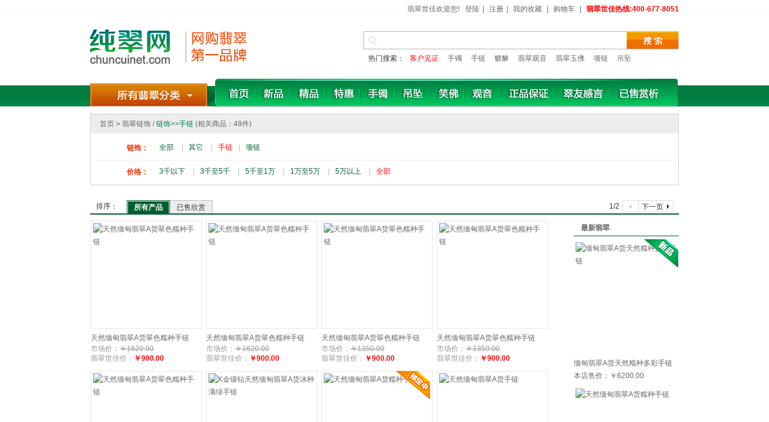

--- FILE ---
content_type: text/html
request_url: http://6feicui.com/lianshi-9-s0-attr1305.html
body_size: 11271
content:
<!DOCTYPE html PUBLIC "-//W3C//DTD XHTML 1.0 Transitional//EN" "http://www.w3.org/TR/xhtml1/DTD/xhtml1-transitional.dtd">
<html xmlns="http://www.w3.org/1999/xhtml">
<head><meta name="Generator" content="ECSHOP v2.7.2"/>
<meta http-equiv="Content-Type" content="text/html; charset=gbk"/>
<meta name="Keywords" content=""/>
<meta name="Description" content=""/>
<title>手链_翡翠链饰_翡翠世佳网</title>
<link rel="shortcut icon" href="favicon.ico"/>
<link rel="icon" href="animated_favicon.gif" type="image/gif"/>
<link type="text/css" rel="stylesheet" href="css/public.css"/>
<link type="text/css" rel="stylesheet" href="css/list.css"/>
<script type="text/javascript" src="java/jquery.min.js"></script>
<script type="text/javascript" src="java/global.js"></script>
<script type="text/javascript" src="http://cbjs.baidu.com/js/m.js"></script>
</head>
<body>
<script type="text/javascript">
var process_request = "正在处理您的请求...";
</script>
<script type="text/javascript">
</script>
<div id="append_parent"></div>
<div class="topbar">
   <div class="topbar-wraper">
翡翠世佳欢迎您!&nbsp;&nbsp;
 <a href="user-login.html">登陆</a><span class="line">|</span>
 <a href="user-register.html">注册</a><span class="line">|</span>
<a href="user-collection_list.html">我的收藏</a>
<span class="line">|</span> <a href="flow-checkout.html">购物车</a>
<span class="line">|</span>  <span style="color:red; font-weight:bolder;">翡翠世佳热线:400-677-8051</span>
   </div>
</div>
</div>  
<div class="logobar">
   <div class="logo"><a href="/" alt="翡翠世佳网"></a></div>
   <div class="searchbox">
      <form class="search" action="search.php" method="post" name="searchform" id="searchform" enctype="multipart/form-data" onsubmit="return search_key(this);">
<input id="keywords" class="search-input" name="keywords" type="text" value="" onkeyup="searchSuggest();" autocomplete="off" onfocus="$('#keywords').val('');" onblur="if($('#keywords').val() == '')$('#keywords').val('');"/>
		 <div id="search_suggest" style="display:none;width: 418px; top: 28px;">
		 <table id="st" cellspacing="0" cellpadding="1">
		 <tbody></tbody></table>
		 </div> 
         <input class="search-button" type="submit" value="" id="search-button"/><br style="clear:both;height:0;font-size:0px;">
      </form>	  
      <p class="keywords"><em>热门搜索：</em>
              <a href="article_cat-21.html" title="<span style='color:red;'>客户见证</span>" target="_blank"><span style="color:red;">客户见证</span></a>
              <a href="shouzuo-1.html" title="手镯" target="_blank">手镯</a>
              <a href="lianshi-9-s0-attr1305.html" title="手链" target="_blank">手链</a>
              <a href="pixiu-4.html" title="貔貅" target="_blank">貔貅</a>
              <a href="guanyin-12.html" title="翡翠观音" target="_blank">翡翠观音</a>
              <a href="xiaofo-11.html" title="翡翠玉佛" target="_blank">翡翠玉佛</a>
              <a href="lianshi-9-s0-attr67.html" title="项链" target="_blank">项链</a>
              <a href="diaozhui-6.html" title="吊坠" target="_blank">吊坠</a>
              </p>      
   </div>
</div>
<div class="navbar">
   <div class="nav-wraper">
      
      <div class="cate-toggle cate-toggle-sub">
         <a class="all-cate-link" href="#">所有翡翠分类</a>
   <div class="cates">
      <div class="hd"></div>
      <div class="content">
      <ul>
         <li class="cate-item cate01"><h3><span><a class="m01" href="shouzuo-1.html" title="翡翠玉镯">所有翡翠玉镯</a></span><em class="arrow"></em></h3>
            <div class="catebox">
               <dl>
                  <dt>尺寸</dt>
                  <dd class="catelist">
                     <ul class="clearfix">
<li><a href="shouzuo-1-s0-attr207.0.0.0.html" title="50-52翡翠玉镯">50-52</a></li><li><a href="shouzuo-1-s0-attr218.0.0.0.html" title="52-54翡翠玉镯">52-54</a></li><li><a href="shouzuo-1-s0-attr83.0.0.0.html" title="54-56翡翠玉镯">54-56</a></li><li><a href="shouzuo-1-s0-attr89.0.0.0.html" title="56-58翡翠玉镯">56-58</a></li><li><a href="shouzuo-1-s0-attr99.0.0.0.html" title="58-60翡翠玉镯">58-60</a></li><li><a href="shouzuo-1-s0-attr202.0.0.0.html" title="60-62翡翠玉镯">60-62</a></li><li><a href="shouzuo-1-s0-attr1539.0.0.0.html" title="62以上翡翠玉镯">62以上</a></li>                     </ul>
                  </dd>
               </dl>
               <dl>
                  <dt>手镯</dt>
                  <dd class="catelist">
                     <ul class="clearfix">
<li><a href="shouzuo-1-s0-attr0.210.0.0.html" title="个性镯翡翠玉镯">个性镯</a></li><li><a href="shouzuo-1-s0-attr0.96.0.0.html" title="贵妃镯翡翠玉镯">贵妃镯</a></li><li><a href="shouzuo-1-s0-attr0.60.0.0.html" title="圆形镯翡翠玉镯">圆形镯</a></li>                     </ul>
                  </dd>
               </dl>
               <dl>
                  <dt>按色</dt>
                  <dd class="catelist">
                     <ul class="clearfix">
<li><a href="shouzuo-1-s0-attr0.0.200.0.html" title="白色翡翠玉镯">白色</a></li><li><a href="shouzuo-1-s0-attr0.0.127.0.html" title="翠色翡翠玉镯">翠色</a></li><li><a href="shouzuo-1-s0-attr0.0.4675.0.html" title="黄翡翡翠玉镯">黄翡</a></li><li><a href="shouzuo-1-s0-attr0.0.165.0.html" title="飘花翡翠玉镯">飘花</a></li><li><a href="shouzuo-1-s0-attr0.0.84.0.html" title="油青翡翠玉镯">油青</a></li><li><a href="shouzuo-1-s0-attr0.0.534.0.html" title="紫色翡翠玉镯">紫色</a></li>                     </ul>
                  </dd>
               </dl>
               <dl>
                  <dt>种水</dt>
                  <dd class="catelist">
                     <ul class="clearfix">
<li><a href="shouzuo-1-s0-attr0.0.0.88.html" title="冰糯种翡翠玉镯">冰糯种</a></li><li><a href="shouzuo-1-s0-attr0.0.0.133.html" title="冰种翡翠玉镯">冰种</a></li><li><a href="shouzuo-1-s0-attr0.0.0.11730.html" title="玻璃种翡翠玉镯">玻璃种</a></li><li><a href="shouzuo-1-s0-attr0.0.0.4671.html" title="豆种翡翠玉镯">豆种</a></li><li><a href="shouzuo-1-s0-attr0.0.0.16545.html" title="蓝水翡翠玉镯">蓝水</a></li><li><a href="shouzuo-1-s0-attr0.0.0.11647.html" title="墨翠翡翠玉镯">墨翠</a></li><li><a href="shouzuo-1-s0-attr0.0.0.81.html" title="糯种翡翠玉镯">糯种</a></li>                     </ul>
                  </dd>
               </dl>
               <dl>
                  <dt>价格</dt>
                  <dd class="catelist">
                     <ul class="clearfix">
<li><a href="shouzuo-1-s0-min0-max3000-attr0.html" title="3千以下翡翠玉镯">3千以下</a></li><li><a href="shouzuo-1-s0-min3000-max5000-attr0.html" title="3千至5千翡翠玉镯">3千至5千</a></li><li><a href="shouzuo-1-s0-min5000-max10000-attr0.html" title="5千至1万翡翠玉镯">5千至1万</a></li><li><a href="shouzuo-1-s0-min10000-max50000-attr0.html" title="1万至5万翡翠玉镯">1万至5万</a></li><li><a href="shouzuo-1-s0-min50000-max3000000-attr0.html" title="5万以上翡翠玉镯">5万以上</a></li>                     </ul>
                  </dd>
               </dl>
              
            </div>            
         </li>
         <li class="cate-item cate02"><h3><span><a class="m02" href="diaozhui-6.html" title="翡翠吊坠">所有翡翠吊坠</a></span><em class="arrow"></em></h3>
		    <div class="catebox">
               <dl>
                  <dt>吊坠</dt>
                  <dd class="catelist">
                     <ul class="clearfix">
<li><a href="diaozhui-6-s0-attr11842.0.html" title="财神翡翠吊坠">财神</a></li><li><a href="diaozhui-6-s0-attr1204.0.html" title="动物翡翠吊坠">动物</a></li><li><a href="diaozhui-6-s0-attr569.0.html" title="福瓜翡翠吊坠">福瓜</a></li><li><a href="diaozhui-6-s0-attr608.0.html" title="福禄寿翡翠吊坠">福禄寿</a></li><li><a href="diaozhui-6-s0-attr11814.0.html" title="关公翡翠吊坠">关公</a></li><li><a href="diaozhui-6-s0-attr828.0.html" title="葫芦翡翠吊坠">葫芦</a></li><li><a href="diaozhui-6-s0-attr616.0.html" title="节节高翡翠吊坠">节节高</a></li><li><a href="diaozhui-6-s0-attr13379.0.html" title="金蟾翡翠吊坠">金蟾</a></li><li><a href="diaozhui-6-s0-attr479.0.html" title="龙牌翡翠吊坠">龙牌</a></li><li><a href="diaozhui-6-s0-attr8463.0.html" title="路路通翡翠吊坠">路路通</a></li><li><a href="diaozhui-6-s0-attr1309.0.html" title="平安扣翡翠吊坠">平安扣</a></li><li><a href="diaozhui-6-s0-attr1456.0.html" title="其它翡翠吊坠">其它</a></li><li><a href="diaozhui-6-s0-attr59.0.html" title="麒麟翡翠吊坠">麒麟</a></li><li><a href="diaozhui-6-s0-attr3145.0.html" title="人物翡翠吊坠">人物</a></li><li><a href="diaozhui-6-s0-attr486.0.html" title="如意翡翠吊坠">如意</a></li><li><a href="diaozhui-6-s0-attr3141.0.html" title="生肖翡翠吊坠">生肖</a></li><li><a href="diaozhui-6-s0-attr719.0.html" title="四季豆翡翠吊坠">四季豆</a></li><li><a href="diaozhui-6-s0-attr577.0.html" title="叶子翡翠吊坠">叶子</a></li><li><a href="diaozhui-6-s0-attr11864.0.html" title="钟馗翡翠吊坠">钟馗</a></li>                     </ul>
                  </dd>
               </dl>
               <dl>
                  <dt>种水</dt>
                  <dd class="catelist">
                     <ul class="clearfix">
<li><a href="diaozhui-6-s0-attr0.453.html" title="冰糯种翡翠吊坠">冰糯种</a></li><li><a href="diaozhui-6-s0-attr0.459.html" title="冰种翡翠吊坠">冰种</a></li><li><a href="diaozhui-6-s0-attr0.507.html" title="玻璃种翡翠吊坠">玻璃种</a></li><li><a href="diaozhui-6-s0-attr0.1337.html" title="豆种翡翠吊坠">豆种</a></li><li><a href="diaozhui-6-s0-attr0.3974.html" title="干青翡翠吊坠">干青</a></li><li><a href="diaozhui-6-s0-attr0.57.html" title="蓝水翡翠吊坠">蓝水</a></li><li><a href="diaozhui-6-s0-attr0.11645.html" title="墨翠翡翠吊坠">墨翠</a></li><li><a href="diaozhui-6-s0-attr0.500.html" title="糯种翡翠吊坠">糯种</a></li><li><a href="diaozhui-6-s0-attr0.16139.html" title="铁龙生翡翠吊坠">铁龙生</a></li>                     </ul>
                  </dd>
               </dl>
               <dl>
                  <dt>价格</dt>
                  <dd class="catelist">
                     <ul class="clearfix">
<li><a href="diaozhui-6-s0-min0-max3000-attr0.html" title="3千以下翡翠吊坠">3千以下</a></li><li><a href="diaozhui-6-s0-min3000-max5000-attr0.html" title="3千至5千翡翠吊坠">3千至5千</a></li><li><a href="diaozhui-6-s0-min5000-max10000-attr0.html" title="5千至1万翡翠吊坠">5千至1万</a></li><li><a href="diaozhui-6-s0-min10000-max50000-attr0.html" title="1万至5万翡翠吊坠">1万至5万</a></li><li><a href="diaozhui-6-s0-min50000-max4520000-attr0.html" title="5万以上翡翠吊坠">5万以上</a></li>                     </ul>
                  </dd>
               </dl>
               
           </div>		    
		 </li>
         <li class="cate-item cate03"><h3><span><a class="m03" href="xiaofo-11.html" title="翡翠笑佛">所有翡翠笑佛</a></span><em class="arrow"></em></h3>
		 <div class="catebox">
               <dl>
                  <dt>按色</dt>
                  <dd class="catelist">
                     <ul class="clearfix">
<li><a href="xiaofo-11-s0-attr78.0.html" title="白色翡翠笑佛">白色</a></li><li><a href="xiaofo-11-s0-attr73.0.html" title="翠色翡翠笑佛">翠色</a></li><li><a href="xiaofo-11-s0-attr236.0.html" title="黄翡翡翠笑佛">黄翡</a></li><li><a href="xiaofo-11-s0-attr176.0.html" title="飘花翡翠笑佛">飘花</a></li><li><a href="xiaofo-11-s0-attr3285.0.html" title="油青翡翠笑佛">油青</a></li><li><a href="xiaofo-11-s0-attr364.0.html" title="紫色翡翠笑佛">紫色</a></li>                     </ul>
                  </dd>
               </dl>
               <dl>
                  <dt>种水</dt>
                  <dd class="catelist">
                     <ul class="clearfix">
<li><a href="xiaofo-11-s0-attr0.159.html" title="冰糯种翡翠笑佛">冰糯种</a></li><li><a href="xiaofo-11-s0-attr0.79.html" title="冰种翡翠笑佛">冰种</a></li><li><a href="xiaofo-11-s0-attr0.155.html" title="玻璃种翡翠笑佛">玻璃种</a></li><li><a href="xiaofo-11-s0-attr0.11643.html" title="墨翠翡翠笑佛">墨翠</a></li><li><a href="xiaofo-11-s0-attr0.62.html" title="糯种翡翠笑佛">糯种</a></li>                     </ul>
                  </dd>
               </dl>
               <dl>
                  <dt>价格</dt>
                  <dd class="catelist">
                     <ul class="clearfix">
<li><a href="xiaofo-11-s0-min0-max3000-attr0.html" title="3千以下翡翠笑佛">3千以下</a></li><li><a href="xiaofo-11-s0-min3000-max5000-attr0.html" title="3千至5千翡翠笑佛">3千至5千</a></li><li><a href="xiaofo-11-s0-min5000-max10000-attr0.html" title="5千至1万翡翠笑佛">5千至1万</a></li><li><a href="xiaofo-11-s0-min10000-max50000-attr0.html" title="1万至5万翡翠笑佛">1万至5万</a></li><li><a href="xiaofo-11-s0-min50000-max2800000-attr0.html" title="5万以上翡翠笑佛">5万以上</a></li>                     </ul>
                  </dd>
               </dl>
 
           </div>		 
		 </li>
         <li class="cate-item cate04"><h3><span><a class="m04" href="guanyin-12.html" title="翡翠玉观音">所有翡翠玉观音</a></span><em class="arrow"></em></h3>
		 <div class="catebox">
               <dl>
                  <dt>按色</dt>
                  <dd class="catelist">
                     <ul class="clearfix">
<li><a href="guanyin-12-s0-attr1723.0.html" title="白色玉观音">白色</a></li><li><a href="guanyin-12-s0-attr744.0.html" title="翠色玉观音">翠色</a></li><li><a href="guanyin-12-s0-attr9989.0.html" title="黄翡玉观音">黄翡</a></li><li><a href="guanyin-12-s0-attr1279.0.html" title="飘花玉观音">飘花</a></li><li><a href="guanyin-12-s0-attr1774.0.html" title="油青玉观音">油青</a></li><li><a href="guanyin-12-s0-attr2972.0.html" title="紫色玉观音">紫色</a></li>                     </ul>
                  </dd>
               </dl>
               <dl>
                  <dt>种水</dt>
                  <dd class="catelist">
                     <ul class="clearfix">
<li><a href="guanyin-12-s0-attr0.745.html" title="冰糯种玉观音">冰糯种</a></li><li><a href="guanyin-12-s0-attr0.721.html" title="冰种玉观音">冰种</a></li><li><a href="guanyin-12-s0-attr0.1280.html" title="玻璃种玉观音">玻璃种</a></li><li><a href="guanyin-12-s0-attr0.2777.html" title="豆种玉观音">豆种</a></li><li><a href="guanyin-12-s0-attr0.11642.html" title="墨翠玉观音">墨翠</a></li><li><a href="guanyin-12-s0-attr0.1699.html" title="糯种玉观音">糯种</a></li>                     </ul>
                  </dd>
               </dl>
               <dl>
                  <dt>价格</dt>
                  <dd class="catelist">
                     <ul class="clearfix">
<li><a href="guanyin-12-s0-min0-max3000-attr0.html" title="3千以下玉观音">3千以下</a></li><li><a href="guanyin-12-s0-min3000-max5000-attr0.html" title="3千至5千玉观音">3千至5千</a></li><li><a href="guanyin-12-s0-min5000-max10000-attr0.html" title="5千至1万玉观音">5千至1万</a></li><li><a href="guanyin-12-s0-min10000-max50000-attr0.html" title="1万至5万玉观音">1万至5万</a></li><li><a href="guanyin-12-s0-min50000-max11800000-attr0.html" title="5万以上玉观音">5万以上</a></li>                     </ul>
                  </dd>
               </dl>
 		 
           </div>		 
		 </li>
         <li class="cate-item cate05"><h3><span><a class="m05" href="pixiu-4.html" title="貔貅翡翠">所有貔貅翡翠</a></span><em class="arrow"></em></h3>
		 <div class="catebox">
               <dl>
                  <dt>貔貅</dt>
                  <dd class="catelist">
                     <ul class="clearfix">
<li><a href="pixiu-4-s0-attr7672.html" title="把玩貔貅翡翠">把玩</a></li><li><a href="pixiu-4-s0-attr4366.html" title="摆件貔貅翡翠">摆件</a></li><li><a href="pixiu-4-s0-attr53.html" title="吊坠貔貅翡翠">吊坠</a></li>                     </ul>
                  </dd>
               </dl>
               <dl>
                  <dt>价格</dt>
                  <dd class="catelist">
                     <ul class="clearfix">
<li><a href="pixiu-4-s0-min0-max3000-attr0.html" title="3千以下貔貅翡翠">3千以下</a></li><li><a href="pixiu-4-s0-min3000-max5000-attr0.html" title="3千至5千貔貅翡翠">3千至5千</a></li><li><a href="pixiu-4-s0-min5000-max10000-attr0.html" title="5千至1万貔貅翡翠">5千至1万</a></li><li><a href="pixiu-4-s0-min10000-max50000-attr0.html" title="1万至5万貔貅翡翠">1万至5万</a></li><li><a href="pixiu-4-s0-min50000-max248000-attr0.html" title="5万以上貔貅翡翠">5万以上</a></li>                     </ul>
                  </dd>
               </dl>
 
           </div>		 
		 </li>
         <li class="cate-item cate06"><h3><span><a class="m06" href="lianshi-9.html" title="翡翠颈饰">所有翡翠颈饰</a></span><em class="arrow"></em></h3>
		  <div class="catebox">
               <dl>
                  <dt>链饰</dt>
                  <dd class="catelist">
                     <ul class="clearfix">
<li><a href="lianshi-9-s0-attr6057.html" title="其它翡翠颈饰">其它</a></li><li><a href="lianshi-9-s0-attr1305.html" title="手链翡翠颈饰">手链</a></li><li><a href="lianshi-9-s0-attr67.html" title="项链翡翠颈饰">项链</a></li>                     </ul>
                  </dd>
               </dl>
               <dl>
                  <dt>价格</dt>
                  <dd class="catelist">
                     <ul class="clearfix">
<li><a href="lianshi-9-s0-min0-max3000-attr0.html" title="3千以下翡翠颈饰">3千以下</a></li><li><a href="lianshi-9-s0-min3000-max5000-attr0.html" title="3千至5千翡翠颈饰">3千至5千</a></li><li><a href="lianshi-9-s0-min5000-max10000-attr0.html" title="5千至1万翡翠颈饰">5千至1万</a></li><li><a href="lianshi-9-s0-min10000-max50000-attr0.html" title="1万至5万翡翠颈饰">1万至5万</a></li><li><a href="lianshi-9-s0-min50000-max225000-attr0.html" title="5万以上翡翠颈饰">5万以上</a></li>                     </ul>
                  </dd>
               </dl>
 
		   </div>		    
		 </li>
         <li class="cate-item cate07"><h3><span><a class="m07" href="xiangjin-16.html" title="镶金翡翠">所有镶金翡翠</a></span><em class="arrow"></em></h3>
		   <div class="catebox">
               <dl>
                  <dt>镶金</dt>
                  <dd class="catelist">
                     <ul class="clearfix">
<li><a href="xiangjin-16-s0-attr10182.html" title="耳坠耳钉镶金翡翠">耳坠耳钉</a></li><li><a href="xiangjin-16-s0-attr1574.html" title="镶金吊坠镶金翡翠">镶金吊坠</a></li><li><a href="xiangjin-16-s0-attr11148.html" title="镶金观音镶金翡翠">镶金观音</a></li><li><a href="xiangjin-16-s0-attr768.html" title="镶金戒指镶金翡翠">镶金戒指</a></li><li><a href="xiangjin-16-s0-attr1586.html" title="镶金手链镶金翡翠">镶金手链</a></li><li><a href="xiangjin-16-s0-attr1376.html" title="镶金项链镶金翡翠">镶金项链</a></li><li><a href="xiangjin-16-s0-attr696.html" title="镶金玉佛镶金翡翠">镶金玉佛</a></li>                     </ul>
                  </dd>
               </dl>
               <dl>
                  <dt>价格</dt>
                  <dd class="catelist">
                     <ul class="clearfix">
<li><a href="xiangjin-16-s0-min0-max3000-attr0.html" title="3千以下镶金翡翠">3千以下</a></li><li><a href="xiangjin-16-s0-min3000-max5000-attr0.html" title="3千至5千镶金翡翠">3千至5千</a></li><li><a href="xiangjin-16-s0-min5000-max10000-attr0.html" title="5千至1万镶金翡翠">5千至1万</a></li><li><a href="xiangjin-16-s0-min10000-max50000-attr0.html" title="1万至5万镶金翡翠">1万至5万</a></li><li><a href="xiangjin-16-s0-min50000-max750000-attr0.html" title="5万以上镶金翡翠">5万以上</a></li>                     </ul>
                  </dd>
               </dl>
			</div>
		 </li>
         <li class="cate-item last cate08"><h3><span><a class="m08" href="gexing-18.html" title="个性翡翠">所有个性翡翠</a></span><em class="arrow"></em></h3>
		   <div class="catebox">
               <dl>
                  <dt>个性</dt>
                  <dd class="catelist">
                     <ul class="clearfix">
<li><a href="gexing-18-s0-attr66.html" title="把玩">把玩</a></li><li><a href="gexing-18-s0-attr487.html" title="摆件">摆件</a></li><li><a href="gexing-18-s0-attr6028.html" title="扳指">扳指</a></li><li><a href="gexing-18-s0-attr6041.html" title="戒面">戒面</a></li><li><a href="gexing-18-s0-attr6058.html" title="戒指">戒指</a></li><li><a href="gexing-18-s0-attr16002.html" title="其它">其它</a></li><li><a href="gexing-18-s0-attr18141.html" title="印章">印章</a></li>                     </ul>
                  </dd>
               </dl>
               <dl>
                  <dt>价格</dt>
                  <dd class="catelist">
                     <ul class="clearfix">
<li><a href="gexing-18-s0-min0-max3000-attr0.html" title="3千以下">3千以下</a></li><li><a href="gexing-18-s0-min3000-max5000-attr0.html" title="3千至5千">3千至5千</a></li><li><a href="gexing-18-s0-min5000-max10000-attr0.html" title="5千至1万">5千至1万</a></li><li><a href="gexing-18-s0-min10000-max50000-attr0.html" title="1万至5万">1万至5万</a></li><li><a href="gexing-18-s0-min50000-max229900-attr0.html" title="5万以上">5万以上</a></li>                     </ul>
                  </dd>
               </dl>
               
              </div>		   
		 </li>
      </ul>
      </div>
      <div class="bottom"></div>
   </div>
      </div>    
        
      <ul class="nav">
<li>
<a class="n00" href="/" title="首页"> 首页</a></li><li>
<a class="n01" href="xinpin-31.html" title="新品"> 新品</a></li><li>
<a class="n02" href="jingpin-32.html" title="精品"> 精品</a></li><li>
<a class="n03" href="chaozhi-33.html" title="特惠"> 特惠</a></li><li>
<a class="n04" href="shouzuo-1.html" title="手镯"> 手镯</a></li><li>
<a class="n05" href="diaozhui-6.html" title="吊坠"> 吊坠</a></li><li>
<a class="n06" href="xiaofo-11.html" title="笑佛"> 笑佛</a></li><li>
<a class="n07" href="guanyin-12.html" title="观音"> 观音</a></li><li>
<a class="n08" href="article_id_8.html" title="正品保证" target="_blank"> 正品保证</a></li><li>
<a class="n09" href="article_cat-21.html" title="翠友感言" target="_blank"> 翠友感言</a></li><li class="last">
<a class="n10" href="yishou-34.html" title="已售赏析"> 已售赏析</a></li>      </ul>
   </div>
</div>
	  
<div class="blank"></div>
<div class="wraper">
   
   <div class="select-panel">
      <div class="tbar">
         <span><a href=".">首页</a> <code>&gt;</code> <a href="lianshi-9-s0-attr0-1.html">翡翠链饰</a></span> / <span class="selected">  链饰&gt;&gt;手链  </span>
         <span> (相关商品：<em>49</em>件)</span>
      </div>
      <div class="content">
<dl class="clearfix">
<dt>链饰：</dt>
<dd><ul class="clearfix"><li><a href="lianshi-9-s0-min0-max0-attr0.html">全部</a>&nbsp;</li><li><a href="lianshi-9-s0-min0-max0-attr6057.html">其它</a>&nbsp;</li><li style="color:red">手链</li><li><a href="lianshi-9-s0-min0-max0-attr67.html">项链</a>&nbsp;</li></ul>
</dd>            
</dl>
 
<dl class="clearfix">
<dt>价格：</dt>
<dd><ul class="clearfix"><li><a href="lianshi-9-s0-min0-max3000-attr1305.html">3千以下</a>&nbsp;</li><li><a href="lianshi-9-s0-min3000-max5000-attr1305.html">3千至5千</a>&nbsp;</li><li><a href="lianshi-9-s0-min5000-max10000-attr1305.html">5千至1万</a>&nbsp;</li><li><a href="lianshi-9-s0-min10000-max50000-attr1305.html">1万至5万</a>&nbsp;</li><li><a href="lianshi-9-s0-min50000-max225000-attr1305.html">5万以上</a>&nbsp;</li><li style="color:red">全部</li></ul></dd>            
</dl>
       
         <p class="hideline"></p>
      </div>
   </div>
   
   <div class="goods-nav clearfix">
      <span class="t">排序：</span>
      <div class="sorting">
  <form method="GET" class="sort" name="listform">
  <a href="lianshi-9-s0-attr1305-1.html" class="current"><span>所有产品</span></a>
  <a href="lianshi-9-s2-attr1305-1.html"><span>已售欣赏</span></a>
  <input type="hidden" name="category" value="9"/>
  <input type="hidden" name="display" value="grid" id="display"/>
  <input type="hidden" name="brand" value="0"/>
  <input type="hidden" name="price_min" value="0"/>
  <input type="hidden" name="price_max" value="0"/>
  <input type="hidden" name="is_sell" value="0"/>  
  <input type="hidden" name="filter_attr" value="1305"/>
  <input type="hidden" name="page" value="1"/>
  <input type="hidden" name="sort" value="goods_id"/>
  <input type="hidden" name="order" value="DESC"/>
  </form>
  		 
      </div>
      <div class="page-upper">
         <span>1/2 </span>
  <span class="page-upper-prev"></span>  <a class="page-upper-next" href="lianshi-9-s0-min0-max0-attr1305-2.html">下一页</a>  
      </div>
   </div>
   <div class="search-results clearfix">
      <div class="goods-items">
	  <div>
	  <ul>
			
<li>
<a class="pic" href="feicui-28929.html" target="_blank" title="天然缅甸翡翠A货翠色糯种手链"><img src="http://i.6feicui.com/feicui_img/201207/10/28929_t.jpg" alt="天然缅甸翡翠A货翠色糯种手链" border="0" width="177" height="170"/></a>
<h4><a href="feicui-28929.html" target="_blank" title="天然缅甸翡翠A货翠色糯种手链">天然缅甸翡翠A货翠色糯种手链</a></h4>
<p>市场价：<del>￥1620.00</del></p>
<p>翡翠世佳价：<span class="price">￥900.00</span></p>
</li>		 
			
<li>
<a class="pic" href="feicui-28928.html" target="_blank" title="天然缅甸翡翠A货翠色糯种手链"><img src="http://i.6feicui.com/feicui_img/201207/10/28928_t.jpg" alt="天然缅甸翡翠A货翠色糯种手链" border="0" width="177" height="170"/></a>
<h4><a href="feicui-28928.html" target="_blank" title="天然缅甸翡翠A货翠色糯种手链">天然缅甸翡翠A货翠色糯种手链</a></h4>
<p>市场价：<del>￥1620.00</del></p>
<p>翡翠世佳价：<span class="price">￥900.00</span></p>
</li>		 
			
<li>
<a class="pic" href="feicui-28927.html" target="_blank" title="天然缅甸翡翠A货翠色糯种手链"><img src="http://i.6feicui.com/feicui_img/201207/10/28927_t.jpg" alt="天然缅甸翡翠A货翠色糯种手链" border="0" width="177" height="170"/></a>
<h4><a href="feicui-28927.html" target="_blank" title="天然缅甸翡翠A货翠色糯种手链">天然缅甸翡翠A货翠色糯种手链</a></h4>
<p>市场价：<del>￥1350.00</del></p>
<p>翡翠世佳价：<span class="price">￥900.00</span></p>
</li>		 
			
<li>
<a class="pic" href="feicui-28926.html" target="_blank" title="天然缅甸翡翠A货翠色糯种手链"><img src="http://i.6feicui.com/feicui_img/201207/10/28926_t.jpg" alt="天然缅甸翡翠A货翠色糯种手链" border="0" width="177" height="170"/></a>
<h4><a href="feicui-28926.html" target="_blank" title="天然缅甸翡翠A货翠色糯种手链">天然缅甸翡翠A货翠色糯种手链</a></h4>
<p>市场价：<del>￥1350.00</del></p>
<p>翡翠世佳价：<span class="price">￥900.00</span></p>
</li>		 
			
<li>
<a class="pic" href="feicui-28925.html" target="_blank" title="天然缅甸翡翠A货翠色糯种手链"><img src="http://i.6feicui.com/feicui_img/201207/10/28925_t.jpg" alt="天然缅甸翡翠A货翠色糯种手链" border="0" width="177" height="170"/></a>
<h4><a href="feicui-28925.html" target="_blank" title="天然缅甸翡翠A货翠色糯种手链">天然缅甸翡翠A货翠色糯种手链</a></h4>
<p>市场价：<del>￥1350.00</del></p>
<p>翡翠世佳价：<span class="price">￥900.00</span></p>
</li>		 
			
<li>
<a class="pic" href="feicui-28904.html" target="_blank" title="K金镶钻天然缅甸翡翠A货冰种满绿手链"><img src="http://i.6feicui.com/feicui_img/201207/09/28904_t.jpg" alt="K金镶钻天然缅甸翡翠A货冰种满绿手链" border="0" width="177" height="170"/><span class="btn-play"></span></a>
<h4><a href="feicui-28904.html" target="_blank" title="K金镶钻天然缅甸翡翠A货冰种满绿手链">K金镶钻天然缅甸翡翠A货冰种满绿手链</a></h4>
<p>市场价：<del>￥31500.00</del></p>
<p>翡翠世佳价：<span class="price">￥21000.00</span></p>
</li>		 
			
<li>
<a class="pic" href="feicui-28812.html" target="_blank" title="天然缅甸翡翠A货糯种手链"><img src="http://i.6feicui.com/feicui_img/201207/05/28812_t.jpg" alt="天然缅甸翡翠A货糯种手链" border="0" width="177" height="170"/></a>
<h4><a href="feicui-28812.html" target="_blank" title="天然缅甸翡翠A货糯种手链">天然缅甸翡翠A货糯种手链</a></h4>
<p>市场价：<del>￥4608.00</del></p>
<p>翡翠世佳价：<span class="price">￥2880.00</span></p>
<span class="ico-book"></span></li>		 
			
<li>
<a class="pic" href="feicui-27687.html" target="_blank" title="天然缅甸翡翠A货手链"><img src="http://i.6feicui.com/feicui_img/201205/27/27687_t.jpg" alt="天然缅甸翡翠A货手链" border="0" width="177" height="170"/></a>
<h4><a href="feicui-27687.html" target="_blank" title="天然缅甸翡翠A货手链">天然缅甸翡翠A货手链</a></h4>
<p>市场价：<del>￥1440.00</del></p>
<p>翡翠世佳价：<span class="price">￥960.00</span></p>
</li>		 
			
<li>
<a class="pic" href="feicui-27686.html" target="_blank" title="天然缅甸翡翠A货手链"><img src="http://i.6feicui.com/feicui_img/201205/27/27686_t.jpg" alt="天然缅甸翡翠A货手链" border="0" width="177" height="170"/></a>
<h4><a href="feicui-27686.html" target="_blank" title="天然缅甸翡翠A货手链">天然缅甸翡翠A货手链</a></h4>
<p>市场价：<del>￥1862.00</del></p>
<p>翡翠世佳价：<span class="price">￥980.00</span></p>
</li>		 
			
<li>
<a class="pic" href="feicui-27685.html" target="_blank" title="天然缅甸翡翠A货手链"><img src="http://i.6feicui.com/feicui_img/201205/27/27685_t.jpg" alt="天然缅甸翡翠A货手链" border="0" width="177" height="170"/></a>
<h4><a href="feicui-27685.html" target="_blank" title="天然缅甸翡翠A货手链">天然缅甸翡翠A货手链</a></h4>
<p>市场价：<del>￥1710.00</del></p>
<p>翡翠世佳价：<span class="price">￥950.00</span></p>
</li>		 
			
<li>
<a class="pic" href="feicui-27684.html" target="_blank" title="天然缅甸翡翠A货手链"><img src="http://i.6feicui.com/feicui_img/201205/27/27684_t.jpg" alt="天然缅甸翡翠A货手链" border="0" width="177" height="170"/></a>
<h4><a href="feicui-27684.html" target="_blank" title="天然缅甸翡翠A货手链">天然缅甸翡翠A货手链</a></h4>
<p>市场价：<del>￥1410.00</del></p>
<p>翡翠世佳价：<span class="price">￥940.00</span></p>
</li>		 
			
<li>
<a class="pic" href="feicui-27682.html" target="_blank" title="天然缅甸翡翠A货手链"><img src="http://i.6feicui.com/feicui_img/201205/27/27682_t.jpg" alt="天然缅甸翡翠A货手链" border="0" width="177" height="170"/></a>
<h4><a href="feicui-27682.html" target="_blank" title="天然缅甸翡翠A货手链">天然缅甸翡翠A货手链</a></h4>
<p>市场价：<del>￥1470.00</del></p>
<p>翡翠世佳价：<span class="price">￥980.00</span></p>
</li>		 
			
<li>
<a class="pic" href="feicui-26787.html" target="_blank" title="天然缅甸翡翠A货墨翠手链"><img src="http://i.6feicui.com/feicui_img/201204/17/26787_t.jpg" alt="天然缅甸翡翠A货墨翠手链" border="0" width="177" height="170"/></a>
<h4><a href="feicui-26787.html" target="_blank" title="天然缅甸翡翠A货墨翠手链">天然缅甸翡翠A货墨翠手链</a></h4>
<p>市场价：<del>￥7600.00</del></p>
<p>翡翠世佳价：<span class="price">￥4600.00</span></p>
</li>		 
			
<li>
<a class="pic" href="feicui-26645.html" target="_blank" title="天然缅甸翡翠A货糯种三色手链"><img src="http://i.6feicui.com/feicui_img/201204/11/26645_t.jpg" alt="天然缅甸翡翠A货糯种三色手链" border="0" width="177" height="170"/></a>
<h4><a href="feicui-26645.html" target="_blank" title="天然缅甸翡翠A货糯种三色手链">天然缅甸翡翠A货糯种三色手链</a></h4>
<p>市场价：<del>￥3900.00</del></p>
<p>翡翠世佳价：<span class="price">￥2550.00</span></p>
</li>		 
			
<li>
<a class="pic" href="feicui-26644.html" target="_blank" title="天然缅甸翡翠A货糯种三色手链"><img src="http://i.6feicui.com/feicui_img/201204/11/26644_t.jpg" alt="天然缅甸翡翠A货糯种三色手链" border="0" width="177" height="170"/></a>
<h4><a href="feicui-26644.html" target="_blank" title="天然缅甸翡翠A货糯种三色手链">天然缅甸翡翠A货糯种三色手链</a></h4>
<p>市场价：<del>￥3900.00</del></p>
<p>翡翠世佳价：<span class="price">￥2550.00</span></p>
</li>		 
			
<li>
<a class="pic" href="feicui-26643.html" target="_blank" title="天然缅甸翡翠A货糯种三色手链"><img src="http://i.6feicui.com/feicui_img/201204/11/26643_t.jpg" alt="天然缅甸翡翠A货糯种三色手链" border="0" width="177" height="170"/></a>
<h4><a href="feicui-26643.html" target="_blank" title="天然缅甸翡翠A货糯种三色手链">天然缅甸翡翠A货糯种三色手链</a></h4>
<p>市场价：<del>￥3800.00</del></p>
<p>翡翠世佳价：<span class="price">￥2540.00</span></p>
</li>		 
			
<li>
<a class="pic" href="feicui-26642.html" target="_blank" title="天然缅甸翡翠A货糯种三色手链"><img src="http://i.6feicui.com/feicui_img/201204/11/26642_t.jpg" alt="天然缅甸翡翠A货糯种三色手链" border="0" width="177" height="170"/></a>
<h4><a href="feicui-26642.html" target="_blank" title="天然缅甸翡翠A货糯种三色手链">天然缅甸翡翠A货糯种三色手链</a></h4>
<p>市场价：<del>￥4464.00</del></p>
<p>翡翠世佳价：<span class="price">￥2480.00</span></p>
</li>		 
			
<li>
<a class="pic" href="feicui-25198.html" target="_blank" title="天然缅甸翡翠A货冰糯种白色老坑翡翠手链"><img src="http://i.6feicui.com/feicui_img/201202/17/25198_t.jpg" alt="天然缅甸翡翠A货冰糯种白色老坑翡翠手链" border="0" width="177" height="170"/><span class="btn-play"></span></a>
<h4><a href="feicui-25198.html" target="_blank" title="天然缅甸翡翠A货冰糯种白色老坑翡翠手链">天然缅甸翡翠A货冰糯种白色老坑翡翠手链</a></h4>
<p>市场价：<del>￥3720.00</del></p>
<p>翡翠世佳价：<span class="price">￥2480.00</span></p>
</li>		 
			
<li>
<a class="pic" href="feicui-25197.html" target="_blank" title="天然缅甸翡翠A货冰糯种白色开光佛珠手链"><img src="http://i.6feicui.com/feicui_img/201202/17/25197_t.jpg" alt="天然缅甸翡翠A货冰糯种白色开光佛珠手链" border="0" width="177" height="170"/><span class="btn-play"></span></a>
<h4><a href="feicui-25197.html" target="_blank" title="天然缅甸翡翠A货冰糯种白色开光佛珠手链">天然缅甸翡翠A货冰糯种白色开光佛珠手链</a></h4>
<p>市场价：<del>￥3720.00</del></p>
<p>翡翠世佳价：<span class="price">￥2480.00</span></p>
</li>		 
			
<li>
<a class="pic" href="feicui-25196.html" target="_blank" title="a货翡翠手链天然缅甸翡翠糯种三色翡翠手链"><img src="http://i.6feicui.com/feicui_img/201202/17/25196_t.jpg" alt="a货翡翠手链天然缅甸翡翠糯种三色翡翠手链" border="0" width="177" height="170"/><span class="btn-play"></span></a>
<h4><a href="feicui-25196.html" target="_blank" title="a货翡翠手链天然缅甸翡翠糯种三色翡翠手链">a货翡翠手链天然缅甸翡翠糯种三色翡翠手链</a></h4>
<p>市场价：<del>￥3720.00</del></p>
<p>翡翠世佳价：<span class="price">￥2480.00</span></p>
</li>		 
			
<li>
<a class="pic" href="feicui-25195.html" target="_blank" title="天然缅甸翡翠A货糯种三色手链手链"><img src="http://i.6feicui.com/feicui_img/201202/17/25195_t.jpg" alt="天然缅甸翡翠A货糯种三色手链手链" border="0" width="177" height="170"/><span class="btn-play"></span></a>
<h4><a href="feicui-25195.html" target="_blank" title="天然缅甸翡翠A货糯种三色手链手链">天然缅甸翡翠A货糯种三色手链手链</a></h4>
<p>市场价：<del>￥3900.00</del></p>
<p>翡翠世佳价：<span class="price">￥2600.00</span></p>
</li>		 
			
<li>
<a class="pic" href="feicui-25194.html" target="_blank" title="天然缅甸翡翠A货糯种三色翡翠玉珠手链"><img src="http://i.6feicui.com/feicui_img/201202/17/25194_t.jpg" alt="天然缅甸翡翠A货糯种三色翡翠玉珠手链" border="0" width="177" height="170"/><span class="btn-play"></span></a>
<h4><a href="feicui-25194.html" target="_blank" title="天然缅甸翡翠A货糯种三色翡翠玉珠手链">天然缅甸翡翠A货糯种三色翡翠玉珠手链</a></h4>
<p>市场价：<del>￥4420.00</del></p>
<p>翡翠世佳价：<span class="price">￥2600.00</span></p>
</li>		 
			
<li>
<a class="pic" href="feicui-25193.html" target="_blank" title="天然缅甸翡翠A货糯种翡翠三彩手链"><img src="http://i.6feicui.com/feicui_img/201202/17/25193_t.jpg" alt="天然缅甸翡翠A货糯种翡翠三彩手链" border="0" width="177" height="170"/><span class="btn-play"></span></a>
<h4><a href="feicui-25193.html" target="_blank" title="天然缅甸翡翠A货糯种翡翠三彩手链">天然缅甸翡翠A货糯种翡翠三彩手链</a></h4>
<p>市场价：<del>￥4420.00</del></p>
<p>翡翠世佳价：<span class="price">￥2600.00</span></p>
</li>		 
			
<li>
<a class="pic" href="feicui-25192.html" target="_blank" title="天然缅甸翡翠A货糯种三色玉手链手链"><img src="http://i.6feicui.com/feicui_img/201202/17/25192_t.jpg" alt="天然缅甸翡翠A货糯种三色玉手链手链" border="0" width="177" height="170"/><span class="btn-play"></span></a>
<h4><a href="feicui-25192.html" target="_blank" title="天然缅甸翡翠A货糯种三色玉手链手链">天然缅甸翡翠A货糯种三色玉手链手链</a></h4>
<p>市场价：<del>￥4420.00</del></p>
<p>翡翠世佳价：<span class="price">￥2600.00</span></p>
</li>		 
			
<li>
<a class="pic" href="feicui-25133.html" target="_blank" title="天然缅甸翡翠A货冰种白色玉手链"><img src="http://i.6feicui.com/feicui_img/201202/11/25133_t.jpg" alt="天然缅甸翡翠A货冰种白色玉手链" border="0" width="177" height="170"/><span class="btn-play"></span></a>
<h4><a href="feicui-25133.html" target="_blank" title="天然缅甸翡翠A货冰种白色玉手链">天然缅甸翡翠A货冰种白色玉手链</a></h4>
<p>市场价：<del>￥8313.00</del></p>
<p>翡翠世佳价：<span class="price">￥4890.00</span></p>
</li>		 
			
<li>
<a class="pic" href="feicui-24616.html" target="_blank" title="缅甸天然翡翠糯种手链"><img src="http://i.6feicui.com/upload/bigpic/20111271130291422.jpg" alt="缅甸天然翡翠糯种手链" border="0" width="177" height="170"/></a>
<h4><a href="feicui-24616.html" target="_blank" title="缅甸天然翡翠糯种手链">缅甸天然翡翠糯种手链</a></h4>
<p>市场价：<del>￥8702.00</del></p>
<p>翡翠世佳价：<span class="price">￥4580.00</span></p>
</li>		 
			
<li>
<a class="pic" href="feicui-24159.html" target="_blank" title="缅甸天然铁龙生翡翠手链"><img src="http://i.6feicui.com/upload/bigpic/201111259241997665.jpg" alt="缅甸天然铁龙生翡翠手链" border="0" width="177" height="170"/></a>
<h4><a href="feicui-24159.html" target="_blank" title="缅甸天然铁龙生翡翠手链">缅甸天然铁龙生翡翠手链</a></h4>
<p>市场价：<del>￥48000.00</del></p>
<p>翡翠世佳价：<span class="price">￥30000.00</span></p>
</li>		 
			
<li>
<a class="pic" href="feicui-24036.html" target="_blank" title="冰糯种缅甸翡翠飘蓝花圆珠手链"><img src="http://i.6feicui.com/upload/bigpic/2011112217394822096.jpg" alt="冰糯种缅甸翡翠飘蓝花圆珠手链" border="0" width="177" height="170"/></a>
<h4><a href="feicui-24036.html" target="_blank" title="冰糯种缅甸翡翠飘蓝花圆珠手链">冰糯种缅甸翡翠飘蓝花圆珠手链</a></h4>
<p>市场价：<del>￥8280.00</del></p>
<p>翡翠世佳价：<span class="price">￥4600.00</span></p>
</li>		 
			
<li>
<a class="pic" href="feicui-23492.html" target="_blank" title="三色彩珠缅甸圆珠手链"><img src="http://i.6feicui.com/upload/bigpic/2011111317261130280.jpg" alt="三色彩珠缅甸圆珠手链" border="0" width="177" height="170"/></a>
<h4><a href="feicui-23492.html" target="_blank" title="三色彩珠缅甸圆珠手链">三色彩珠缅甸圆珠手链</a></h4>
<p>市场价：<del>￥4470.00</del></p>
<p>翡翠世佳价：<span class="price">￥2980.00</span></p>
</li>		 
			
<li>
<a class="pic" href="feicui-20796.html" target="_blank" title="斗艳争辉缅甸翡翠K金手链"><img src="http://i.6feicui.com/upload/bigpic/201171817405741144.jpg" alt="斗艳争辉缅甸翡翠K金手链" border="0" width="177" height="170"/></a>
<h4><a href="feicui-20796.html" target="_blank" title="斗艳争辉缅甸翡翠K金手链">斗艳争辉缅甸翡翠K金手链</a></h4>
<p>市场价：<del>￥37800.00</del></p>
<p>翡翠世佳价：<span class="price">￥21000.00</span></p>
</li>		 
			
<li>
<a class="pic" href="feicui-20549.html" target="_blank" title="天姿国色缅甸翡翠三彩手链"><img src="http://i.6feicui.com/upload/bigpic/201162417144194549.jpg" alt="天姿国色缅甸翡翠三彩手链" border="0" width="177" height="170"/></a>
<h4><a href="feicui-20549.html" target="_blank" title="天姿国色缅甸翡翠三彩手链">天姿国色缅甸翡翠三彩手链</a></h4>
<p>市场价：<del>￥55680.00</del></p>
<p>翡翠世佳价：<span class="price">￥34800.00</span></p>
</li>		 
			
<li>
<a class="pic" href="feicui-20548.html" target="_blank" title="绝色倾城缅甸翡翠三彩手链"><img src="http://i.6feicui.com/upload/bigpic/201162417113233958.jpg" alt="绝色倾城缅甸翡翠三彩手链" border="0" width="177" height="170"/></a>
<h4><a href="feicui-20548.html" target="_blank" title="绝色倾城缅甸翡翠三彩手链">绝色倾城缅甸翡翠三彩手链</a></h4>
<p>市场价：<del>￥43200.00</del></p>
<p>翡翠世佳价：<span class="price">￥28800.00</span></p>
</li>		 
			
<li>
<a class="pic" href="feicui-28813.html" target="_blank" title="天然缅甸翡翠A货糯种手链"><img src="http://i.6feicui.com/feicui_img/201207/05/28813_t.jpg" alt="天然缅甸翡翠A货糯种手链" border="0" width="177" height="170"/></a>
<h4><a href="feicui-28813.html" target="_blank" title="天然缅甸翡翠A货糯种手链">天然缅甸翡翠A货糯种手链</a></h4>
<p>市场价：<del>￥0</del></p>
<p>翡翠世佳价：<span class="price">￥0</span></p>
<span class="ico-onsale"></span></li>		 
			
<li>
<a class="pic" href="feicui-28811.html" target="_blank" title="天然缅甸翡翠A货糯种手链"><img src="http://i.6feicui.com/feicui_img/201207/05/28811_t.jpg" alt="天然缅甸翡翠A货糯种手链" border="0" width="177" height="170"/></a>
<h4><a href="feicui-28811.html" target="_blank" title="天然缅甸翡翠A货糯种手链">天然缅甸翡翠A货糯种手链</a></h4>
<p>市场价：<del>￥0</del></p>
<p>翡翠世佳价：<span class="price">￥0</span></p>
<span class="ico-onsale"></span></li>		 
			
<li>
<a class="pic" href="feicui-27689.html" target="_blank" title="天然缅甸翡翠A货手链"><img src="http://i.6feicui.com/feicui_img/201205/27/27689_t.jpg" alt="天然缅甸翡翠A货手链" border="0" width="177" height="170"/></a>
<h4><a href="feicui-27689.html" target="_blank" title="天然缅甸翡翠A货手链">天然缅甸翡翠A货手链</a></h4>
<p>市场价：<del>￥0</del></p>
<p>翡翠世佳价：<span class="price">￥0</span></p>
<span class="ico-onsale"></span></li>		 
			
<li>
<a class="pic" href="feicui-27688.html" target="_blank" title="天然缅甸翡翠A货手链"><img src="http://i.6feicui.com/feicui_img/201205/27/27688_t.jpg" alt="天然缅甸翡翠A货手链" border="0" width="177" height="170"/></a>
<h4><a href="feicui-27688.html" target="_blank" title="天然缅甸翡翠A货手链">天然缅甸翡翠A货手链</a></h4>
<p>市场价：<del>￥0</del></p>
<p>翡翠世佳价：<span class="price">￥0</span></p>
<span class="ico-onsale"></span></li>		 
			
<li>
<a class="pic" href="feicui-27683.html" target="_blank" title="天然缅甸翡翠A货手链"><img src="http://i.6feicui.com/feicui_img/201205/27/27683_t.jpg" alt="天然缅甸翡翠A货手链" border="0" width="177" height="170"/></a>
<h4><a href="feicui-27683.html" target="_blank" title="天然缅甸翡翠A货手链">天然缅甸翡翠A货手链</a></h4>
<p>市场价：<del>￥0</del></p>
<p>翡翠世佳价：<span class="price">￥0</span></p>
<span class="ico-onsale"></span></li>		 
			
<li>
<a class="pic" href="feicui-27681.html" target="_blank" title="天然缅甸翡翠A货手链"><img src="http://i.6feicui.com/feicui_img/201205/27/27681_t.jpg" alt="天然缅甸翡翠A货手链" border="0" width="177" height="170"/></a>
<h4><a href="feicui-27681.html" target="_blank" title="天然缅甸翡翠A货手链">天然缅甸翡翠A货手链</a></h4>
<p>市场价：<del>￥0</del></p>
<p>翡翠世佳价：<span class="price">￥0</span></p>
<span class="ico-onsale"></span></li>		 
			
<li>
<a class="pic" href="feicui-25814.html" target="_blank" title="天然缅甸翡翠A货糯种白色手链"><img src="http://i.6feicui.com/feicui_img/201203/15/25814_t.jpg" alt="天然缅甸翡翠A货糯种白色手链" border="0" width="177" height="170"/></a>
<h4><a href="feicui-25814.html" target="_blank" title="天然缅甸翡翠A货糯种白色手链">天然缅甸翡翠A货糯种白色手链</a></h4>
<p>市场价：<del>￥0</del></p>
<p>翡翠世佳价：<span class="price">￥0</span></p>
<span class="ico-onsale"></span></li>		 
			
<li>
<a class="pic" href="feicui-25813.html" target="_blank" title="天然缅甸翡翠A货糯种黄翡手链"><img src="http://i.6feicui.com/feicui_img/201203/15/25813_t.jpg" alt="天然缅甸翡翠A货糯种黄翡手链" border="0" width="177" height="170"/></a>
<h4><a href="feicui-25813.html" target="_blank" title="天然缅甸翡翠A货糯种黄翡手链">天然缅甸翡翠A货糯种黄翡手链</a></h4>
<p>市场价：<del>￥0</del></p>
<p>翡翠世佳价：<span class="price">￥0</span></p>
<span class="ico-onsale"></span></li>		 
			
<li>
<a class="pic" href="feicui-24508.html" target="_blank" title="老坑缅甸翡翠多彩手链"><img src="http://i.6feicui.com/upload/bigpic/201112218401782450.jpg" alt="老坑缅甸翡翠多彩手链" border="0" width="177" height="170"/></a>
<h4><a href="feicui-24508.html" target="_blank" title="老坑缅甸翡翠多彩手链">老坑缅甸翡翠多彩手链</a></h4>
<p>市场价：<del>￥0</del></p>
<p>翡翠世佳价：<span class="price">￥0</span></p>
<span class="ico-onsale"></span></li>		 
			
<li>
<a class="pic" href="feicui-24338.html" target="_blank" title="老坑天然翡翠三色大圆珠手链"><img src="http://i.6feicui.com/upload/bigpic/2011112818163278813.jpg" alt="老坑天然翡翠三色大圆珠手链" border="0" width="177" height="170"/></a>
<h4><a href="feicui-24338.html" target="_blank" title="老坑天然翡翠三色大圆珠手链">老坑天然翡翠三色大圆珠手链</a></h4>
<p>市场价：<del>￥0</del></p>
<p>翡翠世佳价：<span class="price">￥0</span></p>
<span class="ico-onsale"></span></li>		 
			
<li>
<a class="pic" href="feicui-23842.html" target="_blank" title="糯种油青飘花缅甸圆珠手链"><img src="http://i.6feicui.com/upload/bigpic/2011112015125627289.jpg" alt="糯种油青飘花缅甸圆珠手链" border="0" width="177" height="170"/></a>
<h4><a href="feicui-23842.html" target="_blank" title="糯种油青飘花缅甸圆珠手链">糯种油青飘花缅甸圆珠手链</a></h4>
<p>市场价：<del>￥0</del></p>
<p>翡翠世佳价：<span class="price">￥0</span></p>
<span class="ico-onsale"></span></li>		 
			
<li>
<a class="pic" href="feicui-23557.html" target="_blank" title="缅甸翡翠天然A货三彩手链"><img src="http://i.6feicui.com/upload/bigpic/2011111417525537369.jpg" alt="缅甸翡翠天然A货三彩手链" border="0" width="177" height="170"/></a>
<h4><a href="feicui-23557.html" target="_blank" title="缅甸翡翠天然A货三彩手链">缅甸翡翠天然A货三彩手链</a></h4>
<p>市场价：<del>￥0</del></p>
<p>翡翠世佳价：<span class="price">￥0</span></p>
<span class="ico-onsale"></span></li>		 
			
<li>
<a class="pic" href="feicui-23555.html" target="_blank" title="缅甸翡翠天然A货三彩手链"><img src="http://i.6feicui.com/upload/bigpic/2011111417503141691.jpg" alt="缅甸翡翠天然A货三彩手链" border="0" width="177" height="170"/></a>
<h4><a href="feicui-23555.html" target="_blank" title="缅甸翡翠天然A货三彩手链">缅甸翡翠天然A货三彩手链</a></h4>
<p>市场价：<del>￥0</del></p>
<p>翡翠世佳价：<span class="price">￥0</span></p>
<span class="ico-onsale"></span></li>		 
			
<li>
<a class="pic" href="feicui-23491.html" target="_blank" title="豆色缅甸圆珠手链"><img src="http://i.6feicui.com/upload/bigpic/2011111317214658629.jpg" alt="豆色缅甸圆珠手链" border="0" width="177" height="170"/></a>
<h4><a href="feicui-23491.html" target="_blank" title="豆色缅甸圆珠手链">豆色缅甸圆珠手链</a></h4>
<p>市场价：<del>￥0</del></p>
<p>翡翠世佳价：<span class="price">￥0</span></p>
<span class="ico-onsale"></span></li>		 
			
<li>
<a class="pic" href="feicui-23490.html" target="_blank" title="豆色缅甸圆珠手链"><img src="http://i.6feicui.com/upload/bigpic/2011111317154237823.jpg" alt="豆色缅甸圆珠手链" border="0" width="177" height="170"/></a>
<h4><a href="feicui-23490.html" target="_blank" title="豆色缅甸圆珠手链">豆色缅甸圆珠手链</a></h4>
<p>市场价：<del>￥0</del></p>
<p>翡翠世佳价：<span class="price">￥0</span></p>
<span class="ico-onsale"></span></li>		 
			
<li>
<a class="pic" href="feicui-14301.html" target="_blank" title="含苞欲放缅甸翡翠如意手链"><img src="http://i.6feicui.com/upload/bigpic/201041918552151352.jpg" alt="含苞欲放缅甸翡翠如意手链" border="0" width="177" height="170"/></a>
<h4><a href="feicui-14301.html" target="_blank" title="含苞欲放缅甸翡翠如意手链">含苞欲放缅甸翡翠如意手链</a></h4>
<p>市场价：<del>￥0</del></p>
<p>翡翠世佳价：<span class="price">￥0</span></p>
<span class="ico-onsale"></span></li>		 
	  </ul>
	  <div style="float:none;"></div>
	  </div>
	  
      </div>	  
      <div class="aside">
<div>
<script type="text/javascript">BAIDU_CLB_fillSlot("378083");</script>
</div>	  
<div class="tbar">
<h3>最新翡翠</h3>
</div>
<ul class="pic-items">
<li style="position:relative;"><a href="feicui-29778.html" target="_blank"><img src="http://i.6feicui.com/feicui_img/201208/22/29778_t.jpg" title="缅甸翡翠A货天然糯种多彩手链" width="177" height="170"/><span class="ico-new"></span></a><br/><a href="feicui-29778.html" target="_blank">缅甸翡翠A货天然糯种多彩手链</a><br/><a href="feicui-29778.html" target="_blank">本店售价：<font class="f1">￥6200.00</font></a></li>
<li style="position:relative;"><a href="feicui-29573.html" target="_blank"><img src="http://i.6feicui.com/feicui_img/201208/08/29573_t.jpg" title="天然缅甸翡翠A货糯种手链" width="177" height="170"/></a><br/><a href="feicui-29573.html" target="_blank">天然缅甸翡翠A货糯种手链</a><br/><a href="feicui-29573.html" target="_blank">本店售价：<font class="f1">￥3600.00</font></a></li>
<li style="position:relative;"><a href="feicui-29572.html" target="_blank"><img src="http://i.6feicui.com/feicui_img/201208/08/29572_t.jpg" title="天然缅甸翡翠A货糯种手链" width="177" height="170"/></a><br/><a href="feicui-29572.html" target="_blank">天然缅甸翡翠A货糯种手链</a><br/><a href="feicui-29572.html" target="_blank">本店售价：<font class="f1">￥3600.00</font></a></li>
<li style="position:relative;"><a href="feicui-29563.html" target="_blank"><img src="http://i.6feicui.com/feicui_img/201208/07/29563_t.jpg" title="缅甸翡翠A货天然冰糯种手链" width="177" height="170"/></a><br/><a href="feicui-29563.html" target="_blank">缅甸翡翠A货天然冰糯种手链</a><br/><a href="feicui-29563.html" target="_blank">本店售价：<font class="f1">￥3600.00</font></a></li>
<li style="position:relative;"><a href="feicui-29562.html" target="_blank"><img src="http://i.6feicui.com/feicui_img/201208/07/29562_t.jpg" title="缅甸翡翠A货天然冰糯种手链" width="177" height="170"/><span class="ico-onsale"></span></a><br/><a href="feicui-29562.html" target="_blank">缅甸翡翠A货天然冰糯种手链</a><br/><a href="feicui-29562.html" target="_blank">本店售价：<font class="f1">￥0</font></a></li>
<li style="position:relative;"><a href="feicui-29561.html" target="_blank"><img src="http://i.6feicui.com/feicui_img/201208/07/29561_t.jpg" title="缅甸翡翠A货天然冰糯种手链" width="177" height="170"/></a><br/><a href="feicui-29561.html" target="_blank">缅甸翡翠A货天然冰糯种手链</a><br/><a href="feicui-29561.html" target="_blank">本店售价：<font class="f1">￥3600.00</font></a></li>
<li style="position:relative;"><a href="feicui-29441.html" target="_blank"><img src="http://i.6feicui.com/feicui_img/201208/02/29441_t.jpg" title="天然缅甸翡翠A货糯种车挂" width="177" height="170"/></a><br/><a href="feicui-29441.html" target="_blank">天然缅甸翡翠A货糯种车挂</a><br/><a href="feicui-29441.html" target="_blank">本店售价：<font class="f1">￥3000.00</font></a></li>
<li style="position:relative;"><a href="feicui-29435.html" target="_blank"><img src="http://i.6feicui.com/feicui_img/201208/02/29435_t.jpg" title="缅甸翡翠A货天然糯种手链" width="177" height="170"/></a><br/><a href="feicui-29435.html" target="_blank">缅甸翡翠A货天然糯种手链</a><br/><a href="feicui-29435.html" target="_blank">本店售价：<font class="f1">￥500.00</font></a></li>
<li style="position:relative;"><a href="feicui-29434.html" target="_blank"><img src="http://i.6feicui.com/feicui_img/201208/02/29434_t.jpg" title="缅甸翡翠A货天然糯种手链" width="177" height="170"/></a><br/><a href="feicui-29434.html" target="_blank">缅甸翡翠A货天然糯种手链</a><br/><a href="feicui-29434.html" target="_blank">本店售价：<font class="f1">￥500.00</font></a></li>
<li style="position:relative;"><a href="feicui-29433.html" target="_blank"><img src="http://i.6feicui.com/feicui_img/201208/02/29433_t.jpg" title="缅甸翡翠A货天然糯种手链" width="177" height="170"/></a><br/><a href="feicui-29433.html" target="_blank">缅甸翡翠A货天然糯种手链</a><br/><a href="feicui-29433.html" target="_blank">本店售价：<font class="f1">￥500.00</font></a></li>
 		 
</ul>	
		 	  
<div style="float:none;"></div>
      </div> 
   </div>
  
<form name="selectPageForm" action="/category.php" method="get">
   <div class="pages">
                      <span class="cur">1</span>
                      <a href="lianshi-9-s0-min0-max0-attr1305-2.html">2</a>
            
  <a class="next" href="lianshi-9-s0-min0-max0-attr1305-2.html">下一页</a>                      <input type="hidden" name="category" value="9"/>
                          <input type="hidden" name="keywords" value=""/>
                            <input type="hidden" name="sort" value="goods_id"/>
                          <input type="hidden" name="order" value="DESC"/>
                          <input type="hidden" name="cat" value="9"/>
                          <input type="hidden" name="brand" value="0"/>
                          <input type="hidden" name="price_min" value="0"/>
                          <input type="hidden" name="price_max" value="0"/>
                          <input type="hidden" name="filter_attr" value="1305"/>
                          <input type="hidden" name="display" value="grid"/>
            
      <div class="goto">到第<input class="ipt" type="text" name="page"/>页<input class="btn" type="button" value="确定" title="确 定" onclick="selectPage(this);"/></div>
   </div>   
</form>
<script type="Text/Javascript" language="JavaScript">
<!--
function selectPage(sel)
{
  sel.form.submit();
}
//-->
</script>
<div>
<div style="float:none;"></div>
<div style="float:none;clear:both;"><hr>最新翡翠知识：
<a href="article-434.html" title="山东孟先生发货通知" target="_blank">山东孟先生发货通知</a> <a href="article-433.html" title="上海张先生发货通知" target="_blank">上海张先生发货通知</a> <a href="article-432.html" title="内蒙古王女士发货通知" target="_blank">内蒙古王女士发货通知</a> <a href="article-431.html" title="请问如何购买？" target="_blank">请问如何购买？</a> <a href="article-430.html" title="请问您们免费开光吗?" target="_blank">请问您们免费开光吗?</a> <a href="article-429.html" title="天津张女士发货通知" target="_blank">天津张女士发货通知</a> <a href="article-428.html" title="河北冯女士发货通知" target="_blank">河北冯女士发货通知</a> <a href="article-427.html" title="沈阳曹女士发货通知" target="_blank">沈阳曹女士发货通知</a> <a href="article-426.html" title="广州潘女士发货通知" target="_blank">广州潘女士发货通知</a> <a href="article-425.html" title="韩小姐发货公告" target="_blank">韩小姐发货公告</a> </div>
  
<div style="float:none;"><hr>最新评论：
<a href="question-963.html" title="你好，前面我咨询过编号： CCXFYF0036的小佛，说比较薄，我看重量是四克。现在我看到这款，要六克多，是不是比那款性价比更高呢，这款偏绿一点，那款偏白一点，什么颜色比较好呢，我对这个翡翠不太了解。或者有什么更好的推荐呢？谢谢。" target="_blank">你好，前面我咨询过编号： CCXFYF0036的小佛，说比较薄，我看重量是四克。现在我看到这款，要六克多，是不是比那款性价比更高呢，这款偏绿一点，那款偏白一点，什么颜色比较好呢，我对这个翡翠不太了解。或者有什么更好的推荐呢？谢谢。</a> <a href="question-960.html" title="请问这款商品是否存在瑕疵，那具体在什么地方！小孩子佩戴是否合适！谢谢。" target="_blank">请问这款商品是否存在瑕疵，那具体在什么地方！小孩子佩戴是否合适！谢谢。</a> <a href="question-958.html" title="此款最下端看上去有一道横石纹，请问是否如此？谢谢！" target="_blank">此款最下端看上去有一道横石纹，请问是否如此？谢谢！</a> <a href="question-954.html" title="我无法用400电话与你们客服联络。请问是否有其他电话可与客服联络？谢谢" target="_blank">我无法用400电话与你们客服联络。请问是否有其他电话可与客服联络？谢谢</a> <a href="question-951.html" title="这件商品可以便宜点吗?我很喜欢" target="_blank">这件商品可以便宜点吗?我很喜欢</a> <a href="question-950.html" title="CCWCB0382带紫色吗？是否有石纹？手镯整体从图片上看好像不够圆滑，薄厚不一。请回复。谢谢。" target="_blank">CCWCB0382带紫色吗？是否有石纹？手镯整体从图片上看好像不够圆滑，薄厚不一。请回复。谢谢。</a> <a href="question-949.html" title="CCWCB0382带紫色吗？绿色部分看上去有石纹，是吗？" target="_blank">CCWCB0382带紫色吗？绿色部分看上去有石纹，是吗？</a> <a href="question-947.html" title="如何确定手镯的尺寸？\r\n" target="_blank">如何确定手镯的尺寸？\r\n</a> <a href="question-945.html" title="我的镯子碰裂了一道纹子能修复吗" target="_blank">我的镯子碰裂了一道纹子能修复吗</a> <a href="question-943.html" title="00057玻璃种观音，底价多少" target="_blank">00057玻璃种观音，底价多少</a> 			   
</div>
 
<div style="float:none;"><hr>热门专题：<br>
<div id="show" style="overflow:hidden;height:20px;">
<a href="tips-20.html" title="翡翠" target="_blank">翡翠</a> <a href="tips-21.html" title="冰种" target="_blank">冰种</a> <a href="tips-22.html" title="玻璃种" target="_blank">玻璃种</a> <a href="tips-23.html" title="冰糯种" target="_blank">冰糯种</a> <a href="tips-24.html" title="糯种" target="_blank">糯种</a> <a href="tips-25.html" title="豆种" target="_blank">豆种</a> <a href="tips-26.html" title="油青种" target="_blank">油青种</a> <a href="tips-27.html" title="干青" target="_blank">干青</a> <a href="tips-28.html" title="铁龙生" target="_blank">铁龙生</a> <a href="tips-29.html" title="正翠色" target="_blank">正翠色</a> <a href="tips-30.html" title="飘花" target="_blank">飘花</a> <a href="tips-31.html" title="紫罗兰" target="_blank">紫罗兰</a> <a href="tips-32.html" title="三色" target="_blank">三色</a> <a href="tips-33.html" title="飘蓝花" target="_blank">飘蓝花</a> <a href="tips-35.html" title="飘翠" target="_blank">飘翠</a> <a href="tips-36.html" title="墨翠" target="_blank">墨翠</a> <a href="tips-37.html" title="黄翡" target="_blank">黄翡</a> <a href="tips-38.html" title="白色" target="_blank">白色</a> <a href="tips-39.html" title="纯色" target="_blank">纯色</a> <a href="tips-40.html" title="祖母绿" target="_blank">祖母绿</a> <a href="tips-41.html" title="满绿" target="_blank">满绿</a> <a href="tips-42.html" title="阳绿" target="_blank">阳绿</a> <a href="tips-43.html" title="花青" target="_blank">花青</a> <a href="tips-44.html" title="浅油青" target="_blank">浅油青</a> <a href="tips-45.html" title="春带彩" target="_blank">春带彩</a> <a href="tips-46.html" title="带荧光" target="_blank">带荧光</a> <a href="tips-47.html" title="帝王绿" target="_blank">帝王绿</a> <a href="tips-48.html" title="蓝水" target="_blank">蓝水</a> <a href="tips-49.html" title="深油青" target="_blank">深油青</a> <a href="tips-50.html" title="手镯" target="_blank">手镯</a> <a href="tips-51.html" title="圆形镯" target="_blank">圆形镯</a> <a href="tips-52.html" title="贵妃镯" target="_blank">贵妃镯</a> <a href="tips-53.html" title="方形镯" target="_blank">方形镯</a> <a href="tips-54.html" title="圆梗" target="_blank">圆梗</a> <a href="tips-55.html" title="超薄镯" target="_blank">超薄镯</a> <a href="tips-56.html" title="雕花镯" target="_blank">雕花镯</a> <a href="tips-57.html" title="50-52尺寸镯" target="_blank">50-52尺寸镯</a> <a href="tips-58.html" title="52-54尺寸镯" target="_blank">52-54尺寸镯</a> <a href="tips-59.html" title="54-56尺寸镯" target="_blank">54-56尺寸镯</a> <a href="tips-60.html" title="56-58尺寸镯" target="_blank">56-58尺寸镯</a> <a href="tips-61.html" title="58-60尺寸镯" target="_blank">58-60尺寸镯</a> <a href="tips-62.html" title="60-62尺寸镯" target="_blank">60-62尺寸镯</a> <a href="tips-63.html" title="62以上尺寸镯" target="_blank">62以上尺寸镯</a> <a href="tips-64.html" title="吊坠" target="_blank">吊坠</a> <a href="tips-65.html" title="如意" target="_blank">如意</a> <a href="tips-66.html" title="平安扣" target="_blank">平安扣</a> <a href="tips-67.html" title="路路通" target="_blank">路路通</a> <a href="tips-68.html" title="福禄寿" target="_blank">福禄寿</a> <a href="tips-69.html" title="四季豆" target="_blank">四季豆</a> <a href="tips-70.html" title="叶子" target="_blank">叶子</a> <a href="tips-71.html" title="佛手" target="_blank">佛手</a> <a href="tips-72.html" title="龙凤" target="_blank">龙凤</a> <a href="tips-73.html" title="貔貅" target="_blank">貔貅</a> <a href="tips-74.html" title="葫芦" target="_blank">葫芦</a> <a href="tips-75.html" title="竹节" target="_blank">竹节</a> <a href="tips-76.html" title="麒麟" target="_blank">麒麟</a> <a href="tips-77.html" title="福瓜" target="_blank">福瓜</a> <a href="tips-78.html" title="鱼佩" target="_blank">鱼佩</a> <a href="tips-79.html" title="金蟾" target="_blank">金蟾</a> <a href="tips-80.html" title="寿桃" target="_blank">寿桃</a> <a href="tips-81.html" title="关公" target="_blank">关公</a> <a href="tips-82.html" title="寿星" target="_blank">寿星</a> <a href="tips-83.html" title="财神" target="_blank">财神</a> <a href="tips-84.html" title="动物" target="_blank">动物</a> <a href="tips-85.html" title="人物" target="_blank">人物</a> <a href="tips-86.html" title="龙牌" target="_blank">龙牌</a> <a href="tips-87.html" title="十字架" target="_blank">十字架</a> <a href="tips-88.html" title="玉佛" target="_blank">玉佛</a> <a href="tips-89.html" title="弥勒佛" target="_blank">弥勒佛</a> <a href="tips-90.html" title="站佛" target="_blank">站佛</a> <a href="tips-91.html" title="佛头" target="_blank">佛头</a> <a href="tips-92.html" title="观音" target="_blank">观音</a> <a href="tips-93.html" title="观音头" target="_blank">观音头</a> <a href="tips-94.html" title="千手观音" target="_blank">千手观音</a> <a href="tips-95.html" title="生肖" target="_blank">生肖</a> <a href="tips-96.html" title="鼠" target="_blank">鼠</a> <a href="tips-97.html" title="牛" target="_blank">牛</a> <a href="tips-98.html" title="兔" target="_blank">兔</a> <a href="tips-99.html" title="虎" target="_blank">虎</a> <a href="tips-100.html" title="蛇" target="_blank">蛇</a> <a href="tips-101.html" title="羊" target="_blank">羊</a> <a href="tips-102.html" title="龙" target="_blank">龙</a> <a href="tips-103.html" title="鸡" target="_blank">鸡</a> <a href="tips-104.html" title="猪" target="_blank">猪</a> <a href="tips-105.html" title="马" target="_blank">马</a> <a href="tips-106.html" title="猴" target="_blank">猴</a> <a href="tips-107.html" title="狗" target="_blank">狗</a> <a href="tips-108.html" title="镶金" target="_blank">镶金</a> <a href="tips-109.html" title="镶银" target="_blank">镶银</a> <a href="tips-110.html" title="手链" target="_blank">手链</a> <a href="tips-111.html" title="项链" target="_blank">项链</a> <a href="tips-112.html" title="戒指" target="_blank">戒指</a> <a href="tips-113.html" title="耳坠" target="_blank">耳坠</a> <a href="tips-114.html" title="耳钉" target="_blank">耳钉</a> <a href="tips-115.html" title="戒面" target="_blank">戒面</a> <a href="tips-116.html" title="把玩" target="_blank">把玩</a> <a href="tips-117.html" title="腰牌" target="_blank">腰牌</a> <a href="tips-118.html" title="龙头" target="_blank">龙头</a> <a href="tips-119.html" title="摆件" target="_blank">摆件</a> <a href="tips-120.html" title="印章" target="_blank">印章</a> <a href="tips-121.html" title="扳指" target="_blank">扳指</a> <a href="tips-122.html" title="白菜" target="_blank">白菜</a> <a href="tips-123.html" title="烟嘴" target="_blank">烟嘴</a> <a href="tips-124.html" title="蝉" target="_blank">蝉</a> <a href="tips-125.html" title="极品" target="_blank">极品</a> <a href="tips-280.html" title="白底青" target="_blank">白底青</a> <a href="tips-267.html" title="水种" target="_blank">水种</a> <a href="tips-269.html" title="紫水" target="_blank">紫水</a> <a href="tips-265.html" title="辣椒" target="_blank">辣椒</a> <a href="tips-266.html" title="车挂" target="_blank">车挂</a> <a href="tips-271.html" title="皮带扣" target="_blank">皮带扣</a> <a href="tips-243.html" title="淡绿" target="_blank">淡绿</a> <a href="tips-190.html" title="钟馗" target="_blank">钟馗</a> <a href="tips-242.html" title="裸石" target="_blank">裸石</a> <a href="tips-241.html" title="老坑种" target="_blank">老坑种</a> <a href="tips-240.html" title="龙钩" target="_blank">龙钩</a> <a href="tips-239.html" title="星座" target="_blank">星座</a> <a href="tips-236.html" title="赌石" target="_blank">赌石</a> <a href="tips-237.html" title="原石" target="_blank">原石</a> <a href="tips-199.html" title="手机链" target="_blank">手机链</a> <a href="tips-201.html" title="翡翠包链" target="_blank">翡翠包链</a> <a href="tips-235.html" title="玉兰" target="_blank">玉兰</a> <a href="tips-234.html" title="蝴蝶" target="_blank">蝴蝶</a> <a href="tips-233.html" title="喜鹊" target="_blank">喜鹊</a> <a href="tips-232.html" title="蜥蜴" target="_blank">蜥蜴</a> <a href="tips-231.html" title="罗汉" target="_blank">罗汉</a> <a href="tips-230.html" title="植物" target="_blank">植物</a> <a href="tips-229.html" title="济公" target="_blank">济公</a> <a href="tips-228.html" title="扁条镯" target="_blank">扁条镯</a> <a href="tips-227.html" title="笑佛" target="_blank">笑佛</a> <a href="tips-238.html" title="马鞍戒指" target="_blank">马鞍戒指</a> <a href="tips-225.html" title="镂空" target="_blank">镂空</a> </div>			   
</div>
<script type="text/javascript">
function startmarquee(lh,speed,delay)
{　　
　　var t;　　
　　var oHeight = 20; /**//** div的高度 **/　
　　var p=false;　
　　var o=document.getElementById("show");　　
　　var preTop = 0;　
　　o.scrollTop = 0;　　
　　function start(){　　
　　　　t=setInterval(scrolling,speed);　　
　　　　o.scrollTop += 1;　　
　　}　　
　　function scrolling(){　　
　　　　if(o.scrollTop%lh!=0 && o.scrollTop%(o.scrollHeight-oHeight-1)!=0){　
　　　　　　preTop = o.scrollTop;　
　　　　　　o.scrollTop+=1;　
　　　　　　if(preTop >= o.scrollHeight || preTop==o.scrollTop){　
　　　　　　　　o.scrollTop = 0;　
　　　　　　}　
　　　　}else{　
　　　　　　clearInterval(t);　　
　　　　　　setTimeout(start,delay);　　
　　　　}　
　　}　　
　　setTimeout(start,delay);　　
}　　
startmarquee(20,30,1500);　
</script>
</div>   
</div>
<div class="blank5"></div>
<div class="bottom-area">
   <ul class="advantage">
      <li class="li01"><a href="#">7天免邮包退</a></li>
      <li class="li02"><a href="#">正品假一赔十</a></li>
      <li class="li03"><a href="#">统一售后专线</a></li>
   </ul>
   <div class="bottom-nav clearfix">
<dl>
  <dt>新手帮助</dt>
    <dd><a href="article-8.html" title="购物保障">购物保障</a></dd>
    <dd><a href="article-17.html" title="查看我的订单">查看我的订单</a></dd>
    <dd><a href="article-36.html" title="如何注册会员">如何注册会员</a></dd>
    <dd><a href="article-39.html" title="新手入门">新手入门</a></dd>
    <dd><a href="article-422.html" title="国标质检">国标质检</a></dd>
  </dl>
<dl>
  <dt>购物指南</dt>
    <dd><a href="article-9.html" title="尺寸选择">尺寸选择</a></dd>
    <dd><a href="article-393.html" title="特惠宝贝">特惠宝贝</a></dd>
    <dd><a href="article-394.html" title="精美挂绳">精美挂绳</a></dd>
    <dd><a href="article-395.html" title="称重介绍">称重介绍</a></dd>
  </dl>
<dl>
  <dt>交易方式</dt>
    <dd><a href="article-12.html" title="上门服务">上门服务</a></dd>
    <dd><a href="article-18.html" title="货到付款">货到付款</a></dd>
    <dd><a href="article-19.html" title="网银支付">网银支付</a></dd>
    <dd><a href="article-23.html" title="银行转账或汇款">银行转账或汇款</a></dd>
  </dl>
<dl>
  <dt>售后服务</dt>
    <dd><a href="article-13.html" title="签收与拒收">签收与拒收</a></dd>
    <dd><a href="article-20.html" title="退货与换货">退货与换货</a></dd>
    <dd><a href="article-21.html" title="售后说明">售后说明</a></dd>
  </dl>
      
      <span class="hotline"></span>
   </div>
</div>
<div class="footer">
   <p class="ftnav">
              <a href="article-22.html" target="_blank">了解翡翠世佳</a>
                   <span class="line">|</span>
                      <a href="article-25.html" target="_blank">管理团队</a>
                   <span class="line">|</span>
                      <a href="article_cat-22.html" target="_blank">媒体报道</a>
                   <span class="line">|</span>
                      <a href="article-4.html" target="_blank">联系翡翠世佳</a>
                   <span class="line">|</span>
                      <a href="tips_all.html">专题大全</a>
                   <span class="line">|</span>
                      <a href="question_cat-1.html" target="_blank">问题大全</a>
                   <span class="line">|</span>
                      <a href="article_cat-21.html" target="_blank">客户见证</a>
                   <span class="line">|</span>
                      <a href="link.html" target="_blank">友情链接</a>
                   <span class="line">|</span>
                      <a href="article-329.html" target="_blank">招贤纳士</a>
                   <span class="line">|</span>
                      <a href="ppt_cat-1.html" target="_blank">翡翠画册</a>
                   <span class="line">|</span>
                      <a href="article_cat-12-1.html" target="_blank">翡翠知识</a>
                   </p>
   <p class="copyright">Copyright &copy; 2008 - 2011 chuncui Inc.<a href="/" title="翡翠世佳网<">翡翠世佳网</a> 版权所有 | 买<a href="/" title="翡翠">翡翠</a> 上<a href="/" title="翡翠世佳">翡翠世佳</a> |  </p>
   <div class="ftimg">
      <img src="images/ft-img02.jpg" alt=""/>
      <img src="images/ft-img03.jpg" alt=""/>
	  
   </div>
</div>
<div align="left"><script type="text/javascript">
var _bdhmProtocol = (("https:" == document.location.protocol) ? " https://" : " http://");
document.write(unescape("%3Cscript src='" + _bdhmProtocol + "hm.baidu.com/h.js%3Fbd93e75fc1ca220f90c49e05d86231a0' type='text/javascript'%3E%3C/script%3E"));
</script>
<script type="text/javascript">
var _bdhmProtocol = (("https:" == document.location.protocol) ? " https://" : " http://");
document.write(unescape("%3Cscript src='" + _bdhmProtocol + "hm.baidu.com/h.js%3F969cbfb92d3d5d93d22a7a8a64f5658c' type='text/javascript'%3E%3C/script%3E"));
</script></div>
<div class="blank"></div>
<script type="text/javascript" src="http://static.b.qq.com/account/bizqq/js/wpa.js?type=10&kfuin=800006075&ws=http://www.6feicui.com/&title=绾繝缃?btn1=绾繝瀹㈡湇浜よ皥&fsty=0&fposX=0&fposY=1&csty=1&tx=1&aty=0&a="></script>
<script language="JavaScript" charset="gb2312" src="g1/gbook.js"></script> 
<script defer src="https://static.cloudflareinsights.com/beacon.min.js/vcd15cbe7772f49c399c6a5babf22c1241717689176015" integrity="sha512-ZpsOmlRQV6y907TI0dKBHq9Md29nnaEIPlkf84rnaERnq6zvWvPUqr2ft8M1aS28oN72PdrCzSjY4U6VaAw1EQ==" data-cf-beacon='{"version":"2024.11.0","token":"c15ddd0e5eab4dbf823ba69b8e61c473","r":1,"server_timing":{"name":{"cfCacheStatus":true,"cfEdge":true,"cfExtPri":true,"cfL4":true,"cfOrigin":true,"cfSpeedBrain":true},"location_startswith":null}}' crossorigin="anonymous"></script>
</body>
</html>

--- FILE ---
content_type: text/css
request_url: http://6feicui.com/css/public.css
body_size: 2812
content:
@charset "gb2312";


body,html,input,button,textarea{margin:0;padding:0;color:#666;font:12px/180% "宋体",Arial, Helvetica, sans-serif;}
h1,h2,h3,h4,h5,h6,dl,dt,dd,form,ul,li,p{margin:0;padding:0;}
li{list-style:none;}
img{border:none;}
em,i{font-style:normal;}
a{color:#666;text-decoration:none;}
a:hover{color:#f60!important;}
img{border:none;}
.nav li,.cate-item h3,span.cate-toggle,.all-cate-link,.ico-promotion,.advantage li{text-indent:-9999em;overflow:hidden;}
.disable{display:none;}
.hideline{background:#fff;height:1px;position:relative;font-size:1px;margin-top:-1px;}
.red,.red a{color:#ff3600!important;}

.clearfix:after{content:"";height:0;display:block;clear:both;visibility:hidden;}
* html .clearfix{height:1%;}
* +html .clearfix{height:1%;}

.topbar-wraper,.logobar,.nav-wraper,.hot-area,.area,.banner980,.footer,.bottom-area,.wraper,.pathbar{width:980px;margin:0 auto;}
.hot-area{overflow:visible;margin-bottom:15px;}
.banner980{margin-bottom:10px; clear:both;}
.banner980 img{display:block;}
.bottom-area{padding:5px 0 15px;}

.search-select span,.search-input,.cate-toggle,.cate-toggle-sub,.nav,.nav li a,.advantage,.hotline{background-image:url(../images/sprite-header-footer.png);background-repeat:no-repeat;}
.cate-item h3,.cate-item h3 span,.cate-item h3 span a,.cate-item .arrow{background-image:url(../images/cate.jpg);background-repeat:no-repeat;}


.topbar{text-align:right;padding-top:5px;line-height:20px;border-bottom:2px solid #fbfbfb;}
.topbar em a{color:#fa8301;}
.topbar .line{padding:0 5px;}
.logobar{height:63px;padding:20px 0;}
.logo{background:url(../images/logo.png) 0 0 no-repeat;float:left;}
.logo,.logo a{display:block;width:260px;height:60px;}
.searchbox{width:525px;float:right;padding-top:5px;}
.search{display:block;height:28px;border:1px solid #b7b7b7;line-height:28px;position:relative;}
.search-select{width:82px;float:left;text-align:right;cursor:pointer;color:#333;}
.search-select span{display:block;width:64px;height:28px;padding-right:18px;background-color:#eaecec;background-position:right 3px;}
.search-input{width:405px;height:20px;line-height:20px;border:1px solid #fff;;padding:3px 0 3px 30px;float:left;background-position:-106px -2px;} 
.search-button{width:86px;height:28px;float:right;border:none;background:url(../images/sprite-header-footer.png) 0 0 no-repeat;cursor:pointer;}
.select-menu{border:1px solid #ccc;width:72px;padding:0 5px;text-align:center;background:#fff;line-height:25px;z-index:2200;position:absolute;left:-1px;top:28px;display:none;}
.select-menu li{border-bottom:1px solid #eee;}
.keywords{padding:5px 0 0 8px;}
.keywords a{padding:0 6px;}
.keywords em{color:#333;}
.navbar{height:47px;line-height:27px;background:url(../images/nav.jpg) 0 bottom repeat-x;margin-bottom:12px;}
.cate-toggle,.all-cate-link{display:block;width:208px;height:39px;z-index:2000;}
.cate-toggle{float:left;position:relative;top:8px;background-position:0 -138px;}
.cate-toggle-sub { background-position:-233px -138px; }
.all-cate-link{width:195px;}
.nav { width:760px; height:27px; float:left; background-position:0 -38px; padding:13px 0 7px 10px; }
.nav li { float:left; padding:0 10px; background:url(../images/nav-line.jpg) right 5px no-repeat; }
.nav li.last { background:none; }
.nav li a { display:block; height:27px; }
.nav .n00 { width:38px; background-position:-19px -96px; }
.nav .n01 { width:38px; background-position:-83px -96px; }
.nav .n02 { width:38px; background-position:-146px -96px; }
.nav .n03 { width:38px; background-position:-748px -96px; }
.nav .n04 { width:38px; background-position:-211px -96px; }
.nav .n05 { width:38px; background-position:-275px -96px; }
.nav .n06 { width:38px; background-position:-337px -96px; }
.nav .n07 {  width:38px; background-position:-403px -96px;}
.nav .n08 {  width:72px; background-position:-464px -96px;}
.nav .n09 { width:72px; background-position:-562px -96px;}
.nav .n10 { width:72px; background-position:-658px -96px;}
.cates{width:207px;float:left;position:relative;left:-5px;margin-right:5px;margin-top:-12px;z-index:2000;}
.cates hd{height:5px;font-size:2px;background:url(../images/catebox.jpg) 0 0 no-repeat;}
.cates .bottom{height:8px;font-size:2px;background:url(../images/catebox.jpg) 0 -22px no-repeat;}
.cates .content{background:url(../images/cate-c.jpg) 0 0 repeat-y;padding:0 5px;}
.cate-item{height:40px;padding-bottom:1px;background:url(../images/menu-line.jpg) center bottom no-repeat;}* html .cate-item{margin-bottom:-4px;}* +html .cate-item{margin-bottom:-4px;}
.cate-item.last{background:none;}
.cate-item h3{padding:1px;line-height:38px;padding-left:25px;background-position:10px -346px;position:relative;z-index:220;}
.cate-item h3 span,.cate-item h3 span a{display:block;height:38px;}
.cate-item h3.hover{text-indent:0;background:#fff;border:1px solid #f90;border-right:none;padding:0 0 0 25px;font-weight:normal;z-index:2200;}
.cate-item h3.hover,.cate-item h3.hover a{font-size:14px;color:#030;background:#fff;}
.cate-item h3.hover .arrow{display:none;}
.cate-item .m01{background-position:0 0;} 
.cate-item .m02{background-position:0 -42px;} 
.cate-item .m03{background-position:0 -84px;} 
.cate-item .m04{background-position:0 -126px;} 
.cate-item .m05{background-position:0 -168px;} 
.cate-item .m06{background-position:0 -210px;} 
.cate-item .m07{background-position:0 -252px;} 
.cate-item .m08{background-position:0 -294px;} 
.cate-item .arrow{display:block;width:12px;height:12px;font-size:2px;background-position:0 -406px;position:absolute;right:15px;top:12px;}
.catebox{display:none;width:540px;z-index:2100;padding:15px 10px 15px 25px;background:#fff;background:#fff;border:1px solid #f90;position:absolute;left:201px;top:0px;line-height:24px;overflow:hidden;}
.catebox dt{font-weight:bold;color:#f97e00;line-height:25px;margin-bottom:5px;}
.catelist{width:100%;overflow:hidden;margin-bottom:13px;position:relative;}
.catelist ul{margin-left:-15px;}
.catelist li{height:15px;line-height:15px;margin-bottom:5px;padding:0 15px;background:url(../images/left-line.png) 0 2px no-repeat;font-size:12px;overflow:hidden;float:left;white-space:nowrap;position:relative;}
* +html .catelist li{white-space:normal;}
.catelist li a{color:#005f2f;cursor:pointer;position:relative;}
.catelist li.hot a{color:#f92f00;}
.catelist li.more{border:none;}
.catelist li.more,.catelist li.more a{color:#f97e00;}
.cate05 .catebox{top:50px;height:240px;}
.cate06 .catebox{top:80px;height:240px;padding-top:35px;}
.cate07 .catebox{top:90px;height:240px;padding-top:35px;}
.cate08 .catebox{top:100px;height:240px;}

   
   .cate-toggle .cates{display:none;float:none;margin:0;top:39px;position:absolute;left:-6px;z-index:2000;}
   .cate-toggle-hover .cates{display:block;}


.advantage{width:980px;height:44px;margin-bottom:8px;background-position:0 -183px;}
.advantage li{float:left;padding:0 22px;}
.advantage li a{display:block;height:44px;}
.advantage .li01 a{width:230px;}
.advantage .li02 a{width:240px;}
.advantage .li03 a{width:370px;}
.bottom-nav{position:relative;}
.bottom-nav dl{width:160px;line-height:22px;float:left;}
.bottom-nav dt,.bottom-nav dd{padding-left:25px;}
.bottom-nav dt{padding-bottom:3px;background:url(../images/line-dot.gif) 0 bottom repeat-x;font-weight:bold;margin-bottom:3px;}
.bottom-nav dd,.bottom-nav dd a{color:#999;}
.hotline{display:block;width:180px;height:80px;background-position:-800px -40px;position:absolute;right:10px;top:8px;}
.footer{padding:25px 0;text-align:center;line-height:24px;border-top:1px solid #ddd;}
.ftnav a{padding:0 8px;}
.ftimg{padding:30px 0 10px;}
.ftimg img{margin:0 5px;}


.pathbar{margin-bottom:5px;padding:5px 0;line-height:20px;border-bottom:1px solid #005F2F;}
.pathbar .cur{color:#333;}
.pathbar .hp{padding-left:15px;}
.pathbar-nobd{border-bottom:none;}


.goods-items li .pic {display:block;width:177px;height:162px; position:relative; }
.btn-play{display:block;width:70px;height:70px;background:url(../images/btn-play.png) 0 0 no-repeat;position:absolute;left:5%;margin-left:-5px;top:60%;margin-top:-5px;cursor:pointer;}
* html .btn-play{background:none;filter:progid:DXImageTransform.Microsoft.AlphaImageLoader(src='/images/btn-play.png',sizingMethod='scale'); }

.small-btn-play{display:block;width:70px;height:70px;background:url(../images/btn-play.png) 0 0 no-repeat;position:absolute;left:35%;margin-left:-33px;top:50%;margin-top:-35px;cursor:pointer;}
* html .small-btn-play{background:none;filter:progid:DXImageTransform.Microsoft.AlphaImageLoader(src='/images/btn-play.png',sizingMethod='scale'); }

.small-btn-play-b{display:block;width:70px;height:70px;background:url(../images/btn-play.png) 0 0 no-repeat;position:absolute;left:5px;top:95px;cursor:pointer;}
* html .small-btn-play-b{background:none;filter:progid:DXImageTransform.Microsoft.AlphaImageLoader(src='/images/btn-play.png',sizingMethod='scale'); }

.small-btn-play-c{display:block;width:70px;height:70px;background:url(../images/btn-play.png) 0 0 no-repeat;position:absolute;left:50%;right:50px;top:50px;cursor:pointer;}
* html .small-btn-play-c{background:none;filter:progid:DXImageTransform.Microsoft.AlphaImageLoader(src='/images/btn-play.png',sizingMethod='scale'); }

.small-btn-play-d{display:block;width:70px;height:70px;background:url(../images/btn-play.png) 0 0 no-repeat;position:absolute;left:5px;top:350px;cursor:pointer;}
* html .small-btn-play-d{background:none;filter:progid:DXImageTransform.Microsoft.AlphaImageLoader(src='/images/btn-play.png',sizingMethod='scale'); }


.icon {background: url("http://i.chuncuinet.com/images/icons.gif") no-repeat scroll -1000px -1000px transparent; cursor: default;font-size: 12px; padding: 2px 10px;}
.pdf {background-position: 0 1px;}
.doc,.docx{background-position:-72px 1px;}
.ppt,.pptx{background-position:-139px 1px;}


.suggest_link{background: #FFFFFF;padding: 2px 6px 2px 6px;}
.suggest_link_over{background: #E8F2FE;padding: 2px 6px 2px 6px;}

#search_suggest{ border: 1px solid #817F82;
    left: 0;
    position: absolute;
    top: 32px;
	z-index:9999;
	}
	
#search_suggest table {
    background: #FFFFFF;
    cursor: default;
    width: 100%;
}

#search_suggest .ml {
    background: #FFFFFF;
}

#search_suggest td {
    font: 13px/25px arial;
    height: 25px;
    padding: 2px 6px 2px 6px;
}
	

.ico-onsale{display:block;width:59px;height:48px;background:url(../images/ico-onsale.png) 0 0 no-repeat;position:absolute;right:0px;top:0px;}* html  .ico-onsale{background:none;filter:progid:DXImageTransform.Microsoft.AlphaImageLoader(src='images/ico-onsale.png',sizingMethod='scale');}
.ico-best{display:block;width:59px;height:48px;background:url(../images/ico-best.png) 0 0 no-repeat;position:absolute;right:0px;top:0px;}* html  .ico-best{background:none;filter:progid:DXImageTransform.Microsoft.AlphaImageLoader(src='images/ico-best.png',sizingMethod='scale');}
.ico-book{display:block;width:59px;height:48px;background:url(../images/ico-book.png) 0 0 no-repeat;position:absolute;right:0px;top:0px;}* html  .ico-book{background:none;filter:progid:DXImageTransform.Microsoft.AlphaImageLoader(src='images/ico-book.png',sizingMethod='scale');}
.ico-new{display:block;width:59px;height:48px;background:url(../images/ico-new.png) 0 0 no-repeat;position:absolute;right:0px;top:0px;}* html  .ico-new{background:none;filter:progid:DXImageTransform.Microsoft.AlphaImageLoader(src='images/ico-new.png',sizingMethod='scale');}




--- FILE ---
content_type: text/css
request_url: http://6feicui.com/css/list.css
body_size: 1773
content:
@charset "gb2312";

.select-panel{border:1px solid #d2d2d2;margin-bottom:25px;}
.select-panel .tbar{height:32px;line-height:32px;padding:0 15px;background:#ededed;}
.select-panel .selected,.select-panel .result-num em{color:#008140;}
.select-panel .result-num{position:absolute;right:15px;top:0;}
.select-panel .content{padding:5px 0 0;}
.select-panel dl{background:url(../images/line-dot.gif) 0 bottom repeat-x;padding:11px 8px 9px 0;}
.select-panel dt{width:96px;float:left;font-weight:bold;color:#f92f00;text-align:right;line-height:16px;}
.select-panel dd{width:865px;float:right;overflow:hidden;}
.select-panel dd ul{margin-left:-2px;}
.select-panel dd li{width:auto;height:15px;line-height:15px;margin-bottom:5px;padding:0 11px;background:url(../images/left-line.png) 0 2px no-repeat;font-size:12px;overflow:hidden;float:left;
white-space:nowrap;}
* +html .select-panel dd li{white-space:normal;}
.select-panel dd li.link{border:none;}
.select-panel dd li a{color:#005f2f;cursor:pointer;}
.select-panel dd li.hot a,.select-panel dd li.link a{color:#f92f00;}
.select-panel .more{position:absolute;right:15px;bottom:8px;color:#333;}
.goods-nav{border-bottom:2px solid #005f2f;padding:0 10px;}
.goods-nav,.goods-nav a{color:#333;}
.goods-nav .t{padding-right:15px;float:left;}
.sorting{display:inline;float:left;text-align:centerl }
.sorting a{display:block;height:20px;float:left;border:1px solid #bfbfbf;border-bottom:none;padding:1px 1px 0;text-align:center;background:#ededed;margin-right:-1px;position:relative;}
.sorting a span{display:block;padding:0 10px;}
.sorting a:hover{background:#fff;color:#333!important;}
.sorting a.current,.sorting a.current:hover{background:#fff;color:#fff!important;font-weight:bold;border-color:#005f2f;z-index:22;}
.sorting a.current span{background:#005f2f;}
.page-upper{display:inline;float:right;}
.page-upper span{float:left;padding:0 5px;}
.page-upper span.page-upper-prev,.page-upper a.page-upper-prev,
.page-upper span.page-upper-next,.page-upper a.page-upper-next{background-image:url(../images/sprites-list.png);background-repeat:no-repeat;margin-right:-1px;position:relative;padding:0;}
.page-upper span.page-upper-prev,.page-upper a.page-upper-prev{display:block;width:25px;height:18px;border:1px solid #ddd;float:left;}
.page-upper span.page-upper-prev{background-position:10px -16px;}
.page-upper a.page-upper-prev{background-position:10px 5px;}
.page-upper span.page-upper-next,.page-upper a.page-upper-next{display:block;width:45px;height:18px;font-size:12px;overflow:hidden;padding-right:12px;text-align:center;border:1px solid #ddd;float:left;}
.page-upper span.page-upper-next{background-position:47px -57px;color:#999;}
.page-upper a.page-upper-next{background-position:47px -36px;}
.page-upper a.page-upper-next:hover,.page-upper a.page-upper-prev:hover{border:1px solid #ccc;}
.page-upper a.page-upper-next:hover{background-position:47px -105px;}
.page-upper a.page-upper-prev:hover{background-position:10px -125px;}
.goods-items{width:780px;float:right;}
.goods-items li{width:190px;height:240px;float:left;padding:10px 1px 0;position:relative;}
.goods-items li .pic{display:block;height:172px; overflow:hidden;padding:3px;border:1px solid #e7e7e7;margin-bottom:5px;}
.goods-items li .pic:hover{background:#d1d1d1;border-color:#c2c2c2;}
.goods-items li p,.goods-items li h4{height:20px;line-height:20px;overflow:hidden;color:#999;font-weight:normal;font-size:12px;}
.goods-items li p{height:16px;line-height:16px;}
.goods-items li .price{font-weight:bold;color:#f00;}
.goods-items li .ico-onsale{display:block;width:59px;height:48px;background:url(../images/ico-onsale.png) 0 0 no-repeat;position:absolute;right:9px;top:10px;}* html .goods-items li .ico-onsale{background:none;filter:progid:DXImageTransform.Microsoft.AlphaImageLoader(src='images/ico-onsale.png',sizingMethod='scale');}
.goods-items li .ico-best{display:block;width:59px;height:48px;background:url(../images/ico-best.png) 0 0 no-repeat;position:absolute;right:9px;top:10px;}* html .goods-items li .ico-best{background:none;filter:progid:DXImageTransform.Microsoft.AlphaImageLoader(src='images/ico-best.png',sizingMethod='scale');}
.goods-items li .ico-book{display:block;width:59px;height:48px;background:url(../images/ico-book.png) 0 0 no-repeat;position:absolute;right:9px;top:10px;}* html .goods-items li .ico-book{background:none;filter:progid:DXImageTransform.Microsoft.AlphaImageLoader(src='images/ico-book.png',sizingMethod='scale');}
.goods-items li .ico-new{display:block;width:59px;height:48px;background:url(../images/ico-new.png) 0 0 no-repeat;position:absolute;right:9px;top:10px;}* html .goods-items li .ico-new{background:none;filter:progid:DXImageTransform.Microsoft.AlphaImageLoader(src='images/ico-new.png',sizingMethod='scale');}

.search-results .goods-items{float:left;}
.aside{width:175px;float:right;padding-top:10px;}
.aside .tbar{height:25px;line-height:25px;padding:0 12px;margin-bottom:5px;border-bottom:1px solid #005f2f;position:relative;}
.aside .tbar h3{font-size:12px;}
.aside .tbar .more{display:block;width:15px;height:20px;position:absolute;right:8px;top:2px;background:url(../images/more.png) 5px 5px no-repeat;}
.aside .tbar .more:hover{background-position:5px -16px; }
.aside .pic-items{margin-bottom:15px;}
.aside .pic-items li{padding:5px 0;}
.aside .pic-items img{display:block;margin:0 auto;width:169px;}
.aside .text-items{margin-bottom:10px;}
.aside .text-items li{height:20px;line-height:20px;padding:8px 5px 8px 10px;background:url(../images/line-dot.gif) 0 bottom repeat-x;overflow:hidden;}
.aside .text-items li,.aside .text-items li a{font-size:12px;}
.list-bottom{padding-bottom:30px;}
.list-bottom dt,.list-bottom dd{padding:5px 15px;background:url(../images/line-dot.gif) 0 bottom repeat-x;}
.list-bottom dd{padding:8px 15px 15px;}
.list-bottom dd li{margin-right:8px;float:left;}
.list-bottom dd li a{color:#888;}
.list-bottom p{padding:10px 15px;line-height:16px;color:#888;}

.pages{padding:25px 10px;text-align:right;background:url(../images/line-dot.gif) 0 0 repeat-x;}
.pages *{vertical-align:middle;}
.pages a,.pages span{display:inline-block;padding:2px 10px;height:20px;line-height:20px;margin:0 2px;white-space:nowrap;vertical-align:middle;border:1px solid #ccc;}
.pages span{color:#ccc;}
.pages span i,.pages a i{padding:0 2px;}
.pages a:hover,.pages span.cur{text-decoration:none;background:#f2f2f2;color:#333!important;}
.pages span.cur{font-weight:bold;color:#007d3e!important;}
.pages span.disable{border-color:#ddd;}
.pages .goto{display:inline;padding-left:15px;}
.pages .ipt{width:25px;height:22px;line-height:22px;padding:1px 3px;border:1px solid #ccc;margin:0 4px;text-align:center;}
.pages .btn{display:inline-block;width:40px;height:26px;border:none;padding:0;text-align:center;color:#333;background:url(../images/page-btn.jpg) 0 bottom repeat-x;border:1px solid #ccc;cursor:pointer;margin-left:6px;}

.catelist-wraper{width:978px;margin:0 auto 8px;padding:12px 0;border:1px solid #ddd;overflow:hidden;position:relative;}
.catelist-wraper .pages{background:none;}
.catelist{width:103%;margin-left:-1px;}
.catelist dl{float:left;}
.catelist dl a,.catelist dl em{color:#007d3e;}
.catelist dl.bar{background:#e6e6e6;color:#333;}
.catelist dt,.catelist dd{height:36px;line-height:36px;;text-align:center;border:1px solid #ddd;margin:0 -1px -1px 0;float:left;overflow:hidden;position:relative;}
.catelist dt{width:276px;}
.catelist dd{width:212px;}




--- FILE ---
content_type: application/javascript
request_url: http://6feicui.com/java/global.js
body_size: 1579
content:
// JavaScript Document
//mouseDelay
(function($,g){var h={},id=1,etid=g+'ETID';$.fn[g]=function(e,f){id++;f=f||this.data(etid)||id;e=e||150;if(f===id)this.data(etid,f);this._hover=this.hover;this.hover=function(c,d){c=c||$.noop;d=d||$.noop;this._hover(function(a){var b=this;clearTimeout(h[f]);h[f]=setTimeout(function(){c.call(b,a)},e)},function(a){var b=this;clearTimeout(h[f]);h[f]=setTimeout(function(){d.call(b,a)},e)});return this};return this};$.fn[g+'Pause']=function(){clearTimeout(this.data(etid));return this};$[g]={get:function(){return id++},pause:function(a){clearTimeout(h[a])}}})(jQuery,'mouseDelay');


$(document).ready(function(){
    //分类导航
    $('.cate-item').mouseDelay().hover(function(){
	$(this).find('.catebox').show();
	$(this).find('h3').addClass('hover');
	});
	
	$('.cate-item').mouseDelay().mouseleave(function(){
	$(this).find('.catebox').hide();
	$(this).find('h3').removeClass('hover');
	});
	
    $(".cate-toggle").mouseDelay().hover(function(){
          $(this).addClass("cate-toggle-hover");
		  $(this).removeClass("cate-toggle-sub");
          }, function(){
		  $(this).addClass("cate-toggle-sub");		  
          $(this).removeClass("cate-toggle-hover");		  
         }
	 ); 

	//搜索下拉菜单
	/*
	 $('.select-menu').hide();
	 $('.search-select span').click(function(){
		 $(this).parent().find('ul.select-menu').show();
		 $(this).parent().find('li').hover(function(){$(this).addClass('hover')},function(){$(this).removeClass('hover')}); 
		 $(this).parent().click(function(){},
		 function(){
			$(this).parent().find("ul.select-menu").hide(); 
					 }
		  );
		},function(){}
		);
		$('ul.select-menu li').click(function(){
		 $(this).parents('.search-select').find('span').html($(this).html());
		 $('#category').val($(this).attr("alt"));
		 $(this).parents('.search-select').find('ul').hide();
		});
		$('.select-menu').mouseleave(function(){
		$("ul.select-menu").hide(); 
		})
	*/	
    //
    $("#search-button").mouseover(function(){	
		$("#search_suggest").css('display','none'); 
	});		
});


function searchSuggest()
{
	var name = $("#keywords").val();
	var category = $("#category").val();
	if(name != "")
	{
		Ajax.call('region.php?type=9', "&parent="+ category +"&val=" + encodeURIComponent(name) , handleSearchSuggest, "POST", "JSON", true,true);
	}
}
 
 function handleSearchSuggest(result)
 {
	  //var suggestText = document.getElementById("search_suggest");
	  //$(".search_suggest").;
	  var response = result;
	  if(response.length>=1)
	  {
		  //suggestText.style.display = "";
		  //suggestText.innerHTML = "";
		  /*
		  for (i = 0; i < response.length; i++)
		  {
			  var s='<div onmouseover="javascript:suggestOver(this);"';
			  s+=' onmouseout="javascript:suggestOut(this);" ';
			  s+=' onclick="javascript:setSearch(this.innerHTML);" ';
			  s+=' class="suggest_link" ">' +response[i]+'</div>';
			  //alert(response[i]);
			  suggestText.innerHTML += s;
		  }
		  */
		  $("#st tr").remove();
		  for (i = 0; i < response.length; i++)
		  {
			$col = $("<tr class='ml'><td class='suggest_link'>"+response[i]+"</td></tr>"); 
			$("#st>tbody").append($col); 
		  }
		  $("#search_suggest").css('display','block'); 
		  seto();
	  }
	  else
	  {
		 $("#st tr").remove();
		 //suggestText.style.display="none";
		 $("#search_suggest").css('display','none'); 
	  }
 }
 /*
 function suggestOver(div_value)
 {
	div_value.className = "suggest_link_over";
 }
 
 function suggestOut(div_value)
 {
	div_value.className = "suggest_link";
 }
 
 function setSearch(obj)
 {
	document.getElementById("keywords").value = obj;
	var div = document.getElementById("search_suggest");
	div.innerHTML = "";
	div.style.display="none";
 } 
 */
 
 function seto()
 {
     $(".ml").mouseover(function(){
		$(this).children("td").removeClass("suggest_link");
		$(this).children("td").addClass("suggest_link_over");
	});
	
    $(".ml").mouseleave(function(){	
		$(this).children("td").removeClass("suggest_link_over");
		$(this).children("td").addClass("suggest_link");	
	});
	
	$(".ml").click(function(){	
		//alert($(this).children("td").text());
		$("#keywords").val($(this).children("td").text());
		$("#search_suggest").css('display','none'); 
	});	
		
 } 

function search_key(frm)
{
	content= frm.elements['keywords'].value;
	if(content==null||content=="")
	{  
		alert('关键词不能为空'); 
		return false;    
	}	
	else
	{
		window.location.href="/s~"+content;
		//return true;
		return false;
	}	

}



--- FILE ---
content_type: application/x-javascript
request_url: http://static.b.qq.com/account/bizqq/js/wpa.js?type=10&kfuin=800006075&ws=http://www.6feicui.com/&title=%E7%BA%AF%E7%BF%A0%E7%BD?btn1=%E7%BA%AF%E7%BF%A0%E5%AE%A2%E6%9C%8D%E4%BA%A4%E8%B0%88&fsty=0&fposX=0&fposY=1&csty=1&tx=1&aty=0&a=
body_size: 14720
content:
window.BQQWPALOAD||!function(t,e){var n,i="2.1.20130819",a=!1,s=!1,r="1",o="4",c="20",l="4",p="5",d="0",u="1",h="1",m="1",f=2e3,v=1e3,g=2e3,_=2e3,b=5e3,w=15e3,y=36e5,x=1e3,I="pgv_pvi",T="is",k="ik",B="msg",C="mh",E="mid",O="slid",N="1",A="2",M="0",P="-1",q="|",F="//visitor.crm2.qq.com/cgi/visitorcgi/ajax/wpa_first_heart_beat.php",R="//visitor.crm2.qq.com/cgi/visitorcgi/ajax/wpa_heart_beat.php",j="//visitor.crm2.qq.com/cgi/visitorcgi/ajax/auto_invite.php",S=0,W="0",L="1",U="2",H=1,D=120,z="",G="qq.com,pengyou.com,qzoneapp.com,nipic.com,docin.com,51zxw.net,2155.com,xd.com,yto.net.cn,c-c.com,27.cn,05wan.com,alivv.cn,gogo.com,doctorjob.com.cn,emoney.cn,m4.cn,chinaktv.net,yk988.com,bangkaow.com,wsxsp.com,55tools.com,youxi518.com",$=1,Q="b.qq.com,sales.b.qq.com,guilin.house.qq.com,ta.qq.com,hn.qq.com,nantong.house.qq.com",V="//cdn.b.qq.com",Y=V+"/account/bizqq/",X=.9,J=t.document,Z=function(){return+new Date},K=function(){function t(){return(65536*(1+Math.random())|0).toString(16).substring(1)}return function(){return t()+t()+"-"+t()+"-"+t()+"-"+t()+"-"+t()+t()+t()}}(),tt=function(e){e+=e.indexOf("?")>-1?"":"?",e+="&"+Z();var n="log_"+Z(),i=t[n]=new Image;i.onload=i.onerror=function(){t[n]=null},i.src=e,i=null};!function(){n=function(t,e,n){this.url="//isdspeed.qq.com/cgi-bin/r.cgi?flag1="+t+"&flag2="+e+"&flag3="+n+"&",this.p0=Z(),this.points=[this.p0]},n.prototype={addPoint:function(t,e){var n=this.points;if(t>=n.length)for(var i=n.length;t>i;i++)n.push(0);return e=e||Z()-this.p0,n[t]=e,this},pushPoint:function(t){return t=t||Z()-this.p0,this.points.push(t),this},send:function(){for(var t=this.url,e=this.points,n=1,i=e.length;i>n;n++)e[n]&&(t+=n+"="+e[n]+"&");return Math.random()<X&&tt(t),this}}}();var et,nt=new n("7818","4","1"),it=(/^https/.test(t.location.href),J.domain),at=function(){var t=/\.(?:(?:edu|gov|com|org|net)\.cn|co\.nz)$/,e=/^[12]?\d?\d\.[12]?\d?\d\.[12]?\d?\d\.[12]?\d?\d$/,n=t.test(it)?-3:e.test(it)?0:-2;return it.split(".").slice(n).join(".")}(),st=function(){var t=at,e=/^[12]?\d?\d\.[12]?\d?\d\.[12]?\d?\d\.[12]?\d?\d$/,n=/^localhost$/;return-1===z.indexOf(t)&&!e.test(t)&&!n.test(t)}(),rt=function(){try{var t=/^http[s]?:[\/]{2,3}([^\/$]+)/.exec(location.href)[1],e=new RegExp("(^|,)"+t);if(e.test(Q))return!0;var n=at,i=new RegExp("(^|,)"+at);return IPReg=/^[12]?\d?\d\.[12]?\d?\d\.[12]?\d?\d\.[12]?\d?\d$/,LocalReg=/^localhost$/,!i.test(G)&&!IPReg.test(n)&&!LocalReg.test(n)}catch(a){}}(),ot=function(t){t=t.toLowerCase();var e={},n=/(chrome)[ \/]([\w.]+)/.exec(t)||/(webkit)[ \/]([\w.]+)/.exec(t)||/(opera)(?:.*version|)[ \/]([\w.]+)/.exec(t)||/(msie) ([\w.]+)/.exec(t)||t.indexOf("compatible")<0&&/(mozilla)(?:.*? rv:([\w.]+)|)/.exec(t)||[],i={browser:n[1]||"",version:n[2]||"0"};return i.browser&&(e[i.browser]=!0,e.version=i.version),e.chrome?e.webkit=!0:e.webkit&&(e.safari=!0),e.isMobile=t.match(/(nokia|iphone|android|motorola|^mot\-|softbank|foma|docomo|kddi|up\.browser|up\.link|htc|dopod|blazer|netfront|helio|hosin|huawei|novarra|CoolPad|webos|techfaith|palmsource|blackberry|alcatel|amoi|ktouch|nexian|samsung|^sam\-|s[cg]h|^lge|ericsson|philips|sagem|wellcom|bunjalloo|maui|symbian|smartphone|midp|wap|phone|windows ce|iemobile|^spice|^bird|^zte\-|longcos|pantech|gionee|^sie\-|portalmmm|jig\s browser|hiptop|^ucweb|^benq|haier|^lct|opera\s*mobi|opera\*mini|320x320|240x320|176x220)/i),e.isWindow=/windows|win32/.test(t),e}(t.navigator.userAgent),ct=function(t,e){return function(){e.apply(t,arguments)}},lt={log:t.console&&a?function(e){t.console.log(e)}:function(){}},pt=function(t){return function(){return Math.max(t.documentElement.scrollTop,t.body.scrollTop)}}(J),dt=function(t){return function(){return"CSS1Compat"==t.compatMode?t.documentElement.clientWidth:t.body.clientWidth}}(J),ut=function(t){return function(){return"CSS1Compat"==t.compatMode?t.documentElement.clientHeight:t.body.clientHeight}}(J),ht=J.documentElement.contains?function(t,e){var n=9===t.nodeType?t.documentElement:t,i=e&&e.parentNode;return t===i||!!(i&&1===i.nodeType&&n.contains&&n.contains(i))}:J.documentElement.compareDocumentPosition?function(t,e){return e&&!!(16&t.compareDocumentPosition(e))}:function(t,e){for(;e=e.parentNode;)if(e===t)return!0;return!1},mt=function(){var t=J.defaultView&&J.defaultView.getComputedStyle?function(t,e){e=e.replace(/([A-Z])/g,"-$1").toLowerCase();var n=J.defaultView.getComputedStyle(t,"");return n&&n.getPropertyValue(e)}:function(t,e){return t.currentStyle[e]},e=function(t,e){if(!ht(t,J))return e();var n={opacity:0,filter:"alpha(opacity=0)"},i=t.parentNode,a=t.nextSibling;return div=J.createElement("div"),returnValue,div.appendChild(t),mt(div,n),mt(t,n),J.body.appendChild(div),returnValue=e(),a?i.insertBefore(t,a):i.appendChild(t),div.parentNode.removeChild(div),returnValue};return function(n,i,a){var s;if(a)s=i+":"+a;else{if("string"==typeof i)return e(n,function(){return t(n,i)});"object"!=typeof i&&new TypeError("Arg style should be string or object"),s=[];for(var r in i)s.push(r+":"+i[r]);s=s.join(";")}return s=s.replace(/([A-Z])/g,"-$1").toLowerCase(),n.style.cssText+=";"+s,n}}(),ft=function(){return{addClass:function(t,e){return t&&e?t.className?this.hasClass(t,e)?t:(t.className+=" "+e,t):(t.className=e,t):t},hasClass:function(t,e){return t&&e?new RegExp("\\b"+e+"\\b").test(t.className):!1},removeClass:function(t,e){return t&&e&&this.hasClass(t,e)?(t.className?t.className=t.className.replace(e,""):t.setAttribute=t.getAttribute("class").replace(e,""),t):t}}}(),vt=function(t){return t.addEventListener?function(t,e,n){return t.addEventListener(e,n),t}:function(t,e,n){return t.attachEvent("on"+e,n),t}}(t),gt=function(t){return t.removeEventListener?function(t,e,n){return t.removeEventListener(e,n),t}:function(t,e,n){return t.detachEvent("on"+e,n),t}}(t),_t=function(e,n){return n=n||t,/loaded|complete|undefined/.test(n.document.readyState)?e():vt(n,"load",e),n},bt=function(e,n){n=n||{};var i=n.context||t,a=i.document||a,s=n.callback,r=a.getElementsByTagName("head")[0],o=r.getElementsByTagName("base")[0],c=a.createElement("script");return c.onload=c.onerror=c.onreadystatechange=function(t){/loaded|complete|undefined/.test(c.readyState)&&(c.onload=c.onerror=c.onreadystatechange=null,c.parentNode&&c.parentNode.removeChild(c),c=null,s&&s(t||i.event,c))},c.type="text/javascript",c.charset=n.charset||"utf-8",c.async=!0,c.src=e,function(){try{o?r.insertBefore(c,o):r.appendChild(c)}catch(t){setTimeout(arguments.callee,0)}}(),c},wt=function(){return{load:function(t,e,n){n=n||{};var i=n.context||J,a=i.createElement("link");return a.name=t,a.type="text/css",a.setAttribute("rel","stylesheet"),a.setAttribute("href",e),function(){try{var t=i.getElementsByTagName("head")[0];t.insertBefore(a,t.firstChild)}catch(e){setTimeout(arguments.callee,1)}}(),a},add:function(t,e,n){n=n||{};var i=n.context||J,a=i.createElement("style");a.type="text/css",a.name=t;var s=i.getElementsByTagName("body")[0];return s.insertBefore(a,s.firstChild),a.styleSheet?a.styleSheet.cssText=e:a.appendChild(i.createTextNode(e)),a}}}(),yt=function(){var e=0;return function(n,i,a){a||(a=i,i={});var s,r="JSONP_CALLBACK_"+e++;t[r]=function(){a&&a.apply(t,arguments),s.parentNode.removeChild(s),t[r]=null},i.cb=r;var o=[];for(var c in i)i[c]&&i.hasOwnProperty(c)&&o.push(c+"="+encodeURIComponent(i[c]||""));n+=(n.indexOf("?")>-1?"&":"?")+o.join("&"),s=bt(n)}}();!function(){et={set:function(e,n,i,a,s){s&&(s=new Date(Z()+s));var r=e+"="+escape(n)+(s?"; expires="+s.toGMTString():"")+(a?"; path="+a:"")+(i?"; domain="+i:"");return r.length<4096&&(t.document.cookie=r),et},get:function(e){var n=t.document.cookie.match(new RegExp("(^| )"+e+"=([^;]*)(;|$)"));return null!=n?unescape(n[2]):null},del:function(e,n,i){this.get(e)&&(t.document.cookie=e+"="+(i?"; path="+i:"")+(n?"; domain="+n:"")+";expires=Thu, 01-Jan-1970 00:00:01 GMT")},find:function(e){return t.document.cookie.match(e).split(",")}}}();var xt;!function(){var t=et;xt=function(t){this.blockIndex=t},xt.get=function(e){return t.get(e)},xt.set=function(e,n){return t.set(e,n,at)},xt.del=function(e){return t.del(e,at)},xt.find=function(){return t.find.apply(t,arguments)},xt.prototype={set:function(e,n){return t.set(this.blockIndex+e,n,at)},get:function(e){return t.get(this.blockIndex+e)},del:function(e){return t.del(this.blockIndex+e,at)},find:function(e){for(var n,i=t.find(new RegExp(this.blockIndex+"[^=]*")),a=i.join(";").replace(new RegExp(this.blockIndex,"g"),"").split(";"),s=0,r=[];n=a[s++];)e.test&&e.test(n)?r.push(n):n.indexOf(e)>-1&&r.push(n);return r}}}();var It,Tt=function(){var e={container:J.getElementsByTagName("body")[0],template:['<div class="WPA-CONFIRM">','<h3 class="WPA-CONFIRM-TITLE"><%=title%></h3>','<div class="WPA-CONFIRM-CONTENT" style="">',"<%=content%>","</div>",'<div class="WPA-CONFIRM-PANEL" style=""><%=buttons%></div>',"</div>"].join(""),buttonTemplate:['<a href="javascript:;" class="WPA-CONFIRM-BUTTON"><span class="WPA-CONFIRM-BUTTON-PADDING WPA-CONFIRM-BUTTON-LEFT"></span><span class="WPA-CONFIRM-BUTTON-TEXT"><%=text%></span><span class="WPA-CONFIRM-BUTTON-PADDING WPA-CONFIRM-BUTTON-RIGHT"></span></a>'].join(""),cssText:[".WPA-CONFIRM { z-index:2147483647; min-width:400px; min-height:105px; width:auto!important; height:auto!important; width:400px; height:105px; margin:0; padding:12px 8px 30px 18px; border:1px solid #3473a3; border-radius:3px; background-color:#f9fcff;}",".WPA-CONFIRM-TITLE { height:12px; margin:0; padding:0; line-height:12px; color:#234864; font-weight:bold; font-size:12px;}",".WPA-CONFIRM-CONTENT { margin:0; padding:19px 10px 0 0; line-height:19px; color:#234864; font-size:12px;}",".WPA-CONFIRM-PANEL { position:absolute; right:8px; bottom:8px; margin:0; padding:0; text-align:right;}",".WPA-CONFIRM-BUTTON { position:relative; display:inline-block!important; display:inline; zoom:1; min-width:62px; height:22px; margin:0 0 0 5px; padding:0 4px; background:url(//cdn.b.qq.com/account/bizqq/images/wpa/wpa_confirm_sprites.png) repeat-x 0 -163px; line-height:22px; color:#234864; text-decoration:none; font-size:12px; text-align:center;}",".WPA-CONFIRM-BUTTON:hover { background-position:0 -207px; text-decoration:none; color:##234864;}",".WPA-CONFIRM-BUTTON:active { background-position:0 -251px; text-decoration:none; color:##234864;}",".WPA-CONFIRM-BUTTON-FOCUS { background-position:0 -31px;}",".WPA-CONFIRM-BUTTON-FOCUS:hover { background-position:0 -75px;}",".WPA-CONFIRM-BUTTON-FOCUS:active { background-position:0 -119px;}",".WPA-CONFIRM-BUTTON-PADDING { position:absolute; left:0; top:0; display:inline-block!important; display:inline; zoom:1; width:4px; height:22px; background:url(//cdn.b.qq.com/account/bizqq/images/wpa/wpa_confirm_sprites.png) no-repeat 0 -141px;}",".WPA-CONFIRM-BUTTON:hover .WPA-CONFIRM-BUTTON-PADDING { background-position:0 -185px;}",".WPA-CONFIRM-BUTTON:active .WPA-CONFIRM-BUTTON-PADDING { background-position:0 -229px;}",".WPA-CONFIRM-BUTTON-FOCUS .WPA-CONFIRM-BUTTON-PADDING { background-position:0 -9px;}",".WPA-CONFIRM-BUTTON-FOCUS:hover .WPA-CONFIRM-BUTTON-PADDING { background-position:0 -53px;}",".WPA-CONFIRM-BUTTON-FOCUS:active .WPA-CONFIRM-BUTTON-PADDING { background-position:0 -97px;}",".WPA-CONFIRM-BUTTON-RIGHT { left:auto; right:0; background-position:-5px -141px;}",".WPA-CONFIRM-BUTTON:hover .WPA-CONFIRM-BUTTON-RIGHT { background-position:-5px -185px;}",".WPA-CONFIRM-BUTTON:active .WPA-CONFIRM-BUTTON-RIGHT { background-position:-5px -229px;}",".WPA-CONFIRM-BUTTON-FOCUS .WPA-CONFIRM-BUTTON-RIGHT { background-position:-5px -9px;}",".WPA-CONFIRM-BUTTON-FOCUS:hover .WPA-CONFIRM-BUTTON-RIGHT { background-position:-5px -53px;}",".WPA-CONFIRM-BUTTON-FOCUS:active .WPA-CONFIRM-BUTTON-RIGHT { background-position:-5px -97px;}"].join(""),buttons:[{isFocus:!0,text:"纭",events:{click:function(){this.remove()}}},{text:"鍙栨秷",events:{click:function(){this.remove()}}}],modal:!0};wt.add("_WPA_CONFIRM_STYLE",e.cssText);var n=function(t){this.opts=t,this.render()};return n.prototype={render:function(){var t=this,n=this.opts,i=this.container=n.container||J.getElementsByTagName("body")[0],a=n.template||e.template,s="WPA_BUTTONS_PLACE"+ +new Date%100+Math.floor(100*Math.random());a=a.replace(/<%=title%>/g,n.title||"").replace(/<%=content%>/g,n.content||"").replace(/<%=buttons%>/g,'<div id="'+s+'"></div>');var r,o=J.createElement("div");o.innerHTML=a,this.$el=r=o.firstChild,function(){try{i.appendChild(r)}catch(a){return void setTimeout(arguments.callee,1)}(n.modal||e.modal)&&t.renderModal(),t.renderButtons(s),t.setCenter()}()},renderButtons:function(t){var n=J.getElementById(t),i=n.parentNode;i.removeChild(n);for(var a,s,r,o=this.opts.buttons||e.buttons,c=this.opts.buttonTemplate||e.buttonTemplate,l=J.createElement("div"),p=0,d=o.length;d>p;p++){if(s=o[p],l.innerHTML=c.replace("<%=text%>",s.text),a=l.firstChild,s.isFocus&&ft.addClass(a,"WPA-CONFIRM-BUTTON-FOCUS"),s.events){r=s.events;for(var u in r)r.hasOwnProperty(u)&&vt(a,u,ct(this,r[u]))}i.appendChild(a)}},renderModal:function(){var e=this.container,n=(mt(e,"width"),mt(e,"height"),mt(e,"overflow"),J.createElement("div")),i={position:"fixed",top:0,left:0,zIndex:2147483647,width:dt()+"px",height:ut()+"px",backgroundColor:"black",opacity:.3,filter:"alpha(opacity=30)"},a="BackCompat"===J.compatMode;(ot.msie&&parseInt(ot.version,10)<7||a)&&(i.position="absolute",setInterval(ct(n,function(){this.style.top=pt()+"px"}),128)),mt(n,i),e.insertBefore(n,this.$el),this.modal=n,vt(t,"resize",ct(n,function(){mt(this,{width:dt()+"px",height:ut()+"px"})}))},show:function(){return this.css("display","block"),this.modal&&mt(this.modal,"display","block"),this},hide:function(){return this.css("display","none"),this.modal&&mt(this.modal,"display","none"),this},remove:function(){return this.$el.parentNode.removeChild(this.$el),this.modal&&this.modal.parentNode.removeChild(this.modal),this},css:function(){var t=[this.$el].concat(Array.prototype.slice.call(arguments));return mt.apply(this,t)},setCenter:function(){this.css({position:"absolute",top:"50%",left:"50%"});var t={position:"fixed",marginLeft:"-"+this.outerWidth()/2+"px",marginTop:"-"+this.outerHeight()/2+"px"},e="BackCompat"===J.compatMode;if(ot.msie&&parseInt(ot.version,10)<7||e){t.position="absolute",t.marginTop=0;var n=t.top=(ut()-this.outerHeight())/2;setInterval(ct(this.$el,function(){this.style.top=pt()+n+"px"}),128)}this.css(t)},outerWidth:function(){return this.$el.offsetWidth},outerHeight:function(){return this.$el.offsetHeight}},n}();!function(){It={add:function(t){var e=J.createElement("script");e.src=t,J.getElementsByTagName("head")[0].appendChild(e)}}}();var kt;!function(){var t="run",e="pause",n="drop",i=500,a=function(){this.circle=[],this.pos=0,setInterval(ct(this,this.loop),16)};a.prototype={newTask:function(t,e){var n=new s(t,e);return this.circle.push(n),n},once:function(t,e){return this.newTask(function(){t.apply(this),this.drop()},e)},loop:function(){for(var t=this.circle,e=this.pos,n=t.length,a=Z(),s=i,r=t[e];n>0&&Z()-a<s;)r.isRunning()?r.execute():r.isDropped()&&(t.splice(e,1),e--),e=(e+1)%t.length,r=t[e],n--;this.pos=e}};var s=function(t,n){this.fn=t,this.gap=n,this.status=e,this.lastExecTime=Z()};s.prototype={run:function(){return this.status=t,this},pause:function(){return this.status=e,this},drop:function(){return this.status=n,this},execute:function(){return Z()-this.lastExecTime<this.gap?!1:(this.fn(),this.lastExecTime=Z(),!0)},getGap:function(){return this.gap},setGap:function(t){return this.gap=t,this},isRunning:function(){return this.status===t},isPaused:function(){return this.status===e},isDropped:function(){return this.status===n}},kt=new a}();var Bt;!function(t){var e=t.title,n=kt.newTask(function(){var e=t.title;t.title=e.substr(1,e.length)+e.substr(0,1)},D);Bt={on:function(e){t.title=e+(""+t.title),n.run()},off:function(){n.pause(),t.title=e}}}(J);var Ct,Et=function(t,e,n,i){var a,s=n-t.length;if(i===!1)for(a=0;s>a;a++)t+=e;else for(a=0;s>a;a++)t=e+t;return t},Ot=function(){var t=function(t,e,n){return t.replace(new RegExp("(^[\\d]{"+e+"})\\d"),"$1#"+n).replace("#","")},e=function(t){this.bits=t};return e.prototype={pad:function(t,e,n){var i=Array.prototype.slice.call(arguments);return this.bits=t.apply(this,[this.bits].concat(i)),this},padLeft:function(){return ct(this,this.pad)},padRight:function(){var t=Array.prototype.slice.call(arguments).push(!1);return this.pad.apply(this,t)},getChar:function(t){return this.bits.charAt(t)},setChar:function(e,n){return this.bits=t(this.bits,e,n),this},reverse:function(){for(var t=this.bits,e=t.length,n=0;e>n;n++)this.setChar(n,1^parseInt(t[n],2));return this}},e}(),Nt=function(e){var n;return getVersion=function(i){if("undefined"!=typeof n)return void i(n);if(e.msie){try{var a=new ActiveXObject("TimwpDll.TimwpCheck");n=a.GetHummerQQVersion()}catch(s){n=null}return void i(n)}if(e.mozilla||e.webkit){var r=J.getElementsByTagName("body")[0],o=J.createElement("iframe"),c="//cdn.b.qq.com/account/bizqq/wpa/getQQVersion.html";return o.style.display="none",vt(t,"message",function(e){"//cdn.b.qq.com"===e.origin&&(n=e.data,i(n),gt(t,"message",arguments.callee),o.parentNode.removeChild(o))}),o.src=c,void r.insertBefore(o,r.firstChild)}n=null,i(n)}}(ot);!function(){var a={a01:{templ:'<div id="wpa_release_a01" class="wpa_release_a01"><a id="launchBtn" href="javascript:;"></a></div>',script:"js/wpa_a01",style:"css/wpa",init:function(t,e){t.getElementById("launchBtn").innerHTML=e.xssFilter(e.params.btn1),e.getOnlineStatus(),e.addEvent(t.getElementById("launchBtn"),"click",e.proxy(e,e.chat))}},a02:{templ:'<div id="wpa_release_a02" class="wpa_release_a02"><a id="launchBtn" href="javascript:;"></a></div>',script:"js/wpa_a02",style:"css/wpa",init:function(t,e){t.getElementById("launchBtn").innerHTML=e.xssFilter(e.params.btn1),e.getOnlineStatus(),e.addEvent(t.getElementById("launchBtn"),"click",e.proxy(e,e.chat))}},a03:{templ:'<div id="wpa_release_a03" class="wpa_release_a03"><a id="launchBtn" href="javascript:;"></a></div>',script:"js/wpa_a03",style:"css/wpa",init:function(t,e){t.getElementById("launchBtn").innerHTML="鍖垮悕浜よ皥",e.getOnlineStatus(),e.addEvent(t.getElementById("launchBtn"),"click",e.proxy(e,e.chat)),e.wpa.getConfig()}},a04:{templ:'<div id="wpa_release_a04" class="wpa_release_a04"><a id="launchBtn" href="javascript:;"></a></div>',script:"js/wpa_a04",style:"css/wpa",init:function(t,e){t.getElementById("launchBtn").innerHTML=e.xssFilter(e.params.btn1),e.getOnlineStatus(),e.addEvent(t.getElementById("launchBtn"),"click",e.proxy(e,e.chat))}},a05:{templ:'<div id="wpa_release_a05" class="wpa_release_a05"><a id="launchBtn" href="javascript:;"></a></div>',script:"js/wpa_a05",style:"css/wpa",init:function(t,e){t.getElementById("launchBtn").innerHTML=e.xssFilter(e.params.btn1),e.getOnlineStatus(),e.addEvent(t.getElementById("launchBtn"),"click",e.proxy(e,e.chat))}},a06:{templ:'<div id="wpa_release_a06" class="wpa_release_a06"><a id="launchBtn" href="javascript:;"></a></div>',script:"js/wpa_a06",style:"css/wpa",init:function(t,e){t.getElementById("launchBtn").innerHTML=e.xssFilter(e.params.btn1),e.getOnlineStatus(),e.addEvent(t.getElementById("launchBtn"),"click",e.proxy(e,e.chat))}},a07:{templ:'<div id="wpa_release_a07" class="wpa_release_a07 wpa_release_a07_01"><div><table><tr><td valign="middle" id="btn"></td></tr></table></div></div>',script:"js/wpa_a07",style:"css/wpa",init:function(t,e){t.getElementById("btn").innerHTML=e.xssFilter(e.params.btn1),e.addClass(t.getElementById("wpa_release_a07"),"wpa_release_a07_0"+parseInt(e.params.tx,10)),e.getOnlineStatus(),e.addEvent(t.getElementById("wpa_release_a07"),"click",e.proxy(e,e.chat))}},a08:{templ:'<div id="wpa_release_a08" class="wpa_release_a08 wpa_release_a08_01"><div><table><tr><td valign="middle" id="launchBtn"></td></tr></table></div></div>',script:"js/wpa_a08",style:"css/wpa",init:function(t,e){t.getElementById("launchBtn").innerHTML=e.xssFilter(e.params.btn1),e.addClass(t.getElementById("wpa_release_a08"),"wpa_release_a08_0"+parseInt(e.params.tx,10)),e.getOnlineStatus(),e.addEvent(t.getElementById("wpa_release_a08"),"click",e.proxy(e,e.chat))}},a09:{templ:'<div id="wpa_release_a09" class="wpa_release_a09 wpa_release_a09_01"><a id="wpa_release_a09_btn" href="javascript:;"><span class="wpa_release_a09_c_s1" id="wpa_release_a09_c_s1"></span><br /><span class="wpa_release_a09_c_s2" id="wpa_release_a09_c_s2"></span></a></div>',script:"js/wpa_a09",style:"css/wpa",init:function(t,e){t.getElementById("wpa_release_a09_c_s1").innerHTML=e.xssFilter(e.params.btn1),t.getElementById("wpa_release_a09_c_s2").innerHTML=e.xssFilter(e.params.btn2),e.addClass(t.getElementById("wpa_release_a09"),"wpa_release_a09_0"+parseInt(e.params.tx,10)),e.getOnlineStatus(),e.addEvent(t.getElementById("wpa_release_a09"),"click",e.proxy(e,e.chat))}},b01:{templ:['<div id="wpa_release_b01" class="wpa_release_b01 wpa_release_b01_01">','<div id="wpa_release_b01_title" class="wpa_release_b01_title"></div>','<div id="wpa_release_b01_content" class="wpa_release_b01_content"></div>','<div id="wpa_release_b01_btn_box" class="wpa_release_b01_btn_box"><a id="wpa_release_b01_btn" href="javascript:;"></a></div>',"</div>"].join(""),script:"js/wpa_b01",style:"css/wpa",init:function(e,n){e.getElementById("wpa_release_b01_btn").innerHTML=n.xssFilter(n.params.btn1),e.getElementById("wpa_release_b01_title").innerHTML=n.xssFilter(n.params.title);var i=decodeURIComponent(n.params.tx);-1===i.indexOf("http")&&(i=/^https/.test(t.location.href)?"https://id.b.qq.com/static/account/bizqq/images/wpa/wpa_tx_0"+i+".jpg":"https://cdn.b.qq.com/account/bizqq/images/wpa/wpa_tx_0"+i+".jpg"),e.getElementById("wpa_release_b01_content").innerHTML='<img src="'+n.xssFilter(i)+'" alt="'+n.xssFilter(n.params.title)+'" />',n.addClass(e.getElementById("wpa_release_b01"),"wpa_release_b01_0"+parseInt(n.params.csty,10)),n.addEvent(e.getElementById("wpa_release_b01_btn"),"click",n.proxy(n,n.chat))}},b02:{templ:['<div id="wpa_release_b02" class="wpa_release_b02 wpa_release_b02_01">','<div class="wpa_release_b02_title"><span id="wpa_release_b02_title"></span></div>','<div id="wpa_release_b02_content" class="wpa_release_b02_content">','<div id="wpa_release_b02_c_lc" class="wpa_release_b02_c_lc"></div>','<div id="wpa_release_b02_c_rc" class="wpa_release_b02_c_rc"></div>',"</div>",'<div id="wpa_release_b02_btn_box" class="wpa_release_b02_btn_box"><a id="wpa_release_b02_btn_yes" class="wpa_release_b02_btn_yes" href="javascript:;"></a><a id="wpa_release_b02_btn_no" class="wpa_release_b02_btn_no" href="javascript:;"></a></div>','<div id="closeBtn" class="closeBtn"></div>',"</div>"].join(""),script:"js/wpa_b02",style:"css/wpa",init:function(e,n){var i=n.params,a=i.btn1||"",s=i.btn2||"",r=i.title||"",o=i.cot||"",c=e.getElementById("wpa_release_b02"),l=e.getElementById("wpa_release_b02_title"),p=e.getElementById("wpa_release_b02_c_lc"),d=e.getElementById("wpa_release_b02_c_rc"),u=e.getElementById("wpa_release_b02_btn_yes"),h=e.getElementById("wpa_release_b02_btn_no"),m=e.getElementById("closeBtn");l.innerHTML=n.xssFilter(r),d.innerHTML=n.xssFilter(o).replace(/\n/g,"<br />"),u.innerHTML=n.xssFilter(a),h.innerHTML=n.xssFilter(s);var f=decodeURIComponent(i.tx);-1===f.indexOf("http")&&(f=/^https/.test(t.location.href)?"//id.b.qq.com/static/account/bizqq/images/wpa/wpa_tx_0"+f+".jpg":"//cdn.b.qq.com/account/bizqq/images/wpa/wpa_tx_0"+f+".jpg"),p.innerHTML='<img src="'+n.xssFilter(f)+'" alt="'+n.xssFilter(r)+'" />',n.addClass(c,"wpa_release_b02_0"+parseInt(n.params.csty,10)),n.addEvent(u,"click",n.proxy(n,n.chat)),n.addEvent(h,"click",n.proxy(n,n.remove)),n.addEvent(m,"click",n.proxy(n,n.remove))}},b03:{templ:['<div id="wpa_release_b03" class="wpa_release_b03 wpa_release_b03_01">','<div class="wpa_release_b03_title"><span id="wpa_release_b03_title"></span></div>','<div id="wpa_release_b03_content" class="wpa_release_b03_content">','<p id="wpa_release_b03_c_1" class="wpa_release_b03_c_1"></p>','<p id="wpa_release_b03_c_2" class="wpa_release_b03_c_2"></p>',"</div>",'<div id="wpa_release_b03_btn_box" class="wpa_release_b03_btn_box"><a id="wpa_release_b03_btn_yes" class="wpa_release_b03_btn_yes" href="javascript:;"></a><a id="wpa_release_b03_btn_no" class="wpa_release_b03_btn_no" href="javascript:;"></a></div>','<div id="closeBtn" class="closeBtn"></div>',"</div>"].join(""),script:"js/wpa_b03",style:"css/wpa",init:function(t,e){var n=e.params,i=n.btn1||"",a=n.btn2||"",s=n.title||"",r=n.cot1||"",o=n.cot2||"",c=t.getElementById("wpa_release_b03"),l=t.getElementById("wpa_release_b03_title"),p=t.getElementById("wpa_release_b03_c_1"),d=t.getElementById("wpa_release_b03_c_2"),u=t.getElementById("wpa_release_b03_btn_yes"),h=t.getElementById("wpa_release_b03_btn_no"),m=t.getElementById("closeBtn");l.innerHTML=e.xssFilter(s),p.innerHTML=e.xssFilter(r),d.innerHTML=e.xssFilter(o),u.innerHTML=e.xssFilter(i),h.innerHTML=e.xssFilter(a),e.addClass(c,"wpa_release_b03_0"+parseInt(e.params.tx,10)),e.addEvent(u,"click",e.proxy(e,e.chat)),e.addEvent(h,"click",e.proxy(e,e.remove)),e.addEvent(m,"click",e.proxy(e,e.remove))}},b04:{templ:['<div id="wpa_release_b04" class="wpa_release_b04 wpa_release_b04_01">','<div class="wpa_release_b04_title"><span id="wpa_release_b04_title"></span></div>','<div id="wpa_release_b04_content" class="wpa_release_b04_content">','<p id="wpa_release_b04_c_1" class="wpa_release_b04_c_1"></p>','<p id="wpa_release_b04_c_2" class="wpa_release_b04_c_2"></p>',"</div>",'<div id="wpa_release_b04_btn_box" class="wpa_release_b04_btn_box"><a id="wpa_release_b04_btn" class="wpa_release_b04_btn" href="javascript:;"></a></div>','<div id="closeBtn" class="closeBtn"></div>',"</div>"].join(""),script:"js/wpa_b04",style:"css/wpa",init:function(t,e){var n=e.params,i=n.kfuin||"",a=n.title||"",s=n.cot1||"",r=n.btn1||"",o=t.getElementById("wpa_release_b04"),c=t.getElementById("wpa_release_b04_title"),l=t.getElementById("wpa_release_b04_c_1"),p=t.getElementById("wpa_release_b04_c_2"),d=t.getElementById("wpa_release_b04_btn"),u=t.getElementById("closeBtn");c.innerHTML=e.xssFilter(i),l.innerHTML=e.xssFilter(a),p.innerHTML=e.xssFilter(s).replace(/\n/g,"<br />"),d.innerHTML=e.xssFilter(r),e.addClass(o,"wpa_release_b04_0"+parseInt(e.params.tx,10)),e.addEvent(d,"click",e.proxy(e,e.chat)),e.addEvent(u,"click",e.proxy(e,e.remove))}},i01:{templ:['<div id="wpa_release_i01" class="wpa_release_i01">','<div class="bg"></div>','<a id="wpa_release_i01_closeBtn" class="wpa_release_i01_closeBtn" href="javascript:;">close</a>','<a id="wpa_release_i01_confirmBtn" class="wpa_release_i01_confirmBtn" href="javascript:;">寮€濮嬩氦璋�</a>','<p id="cnt" class="cnt">鎮ㄥソ锛岃鏈変粈涔堝彲浠ュ府鍒版偍锛熻鎺ュ彈鑱婂ぉ閭€璇枫€�</p>','<div id="closeBtn" class="closeBtn"></div>',"</div>"].join(""),script:"js/wpa_i01",style:"css/wpa",init:function(t,e){var n=t.getElementById("closeBtn"),i=t.getElementById("wpa_release_i01_confirmBtn");t.getElementById("cnt").innerHTML=e.xssFilter(e.params.msg),e.addEvent(n,"click",e.proxy(e,function(){this.remove(),Bt.off(),tt("//visitor.crm2.qq.com/cgi/visitorcgi/ajax/reject_invite.php?nameAccount="+this.params.nameAccount+"&uid="+Pt)})),e.addEvent(i,"click",e.proxy(e,function(){this.chat(),this.remove(),Bt.off(),tt("//visitor.crm2.qq.com/cgi/visitorcgi/ajax/accept_invite.php?nameAccount="+this.params.nameAccount+"&uid="+Pt)}))}},w01:{templ:'<div id="wpa_release_w01" class="wpa_release_w01"><a id="wpa_release_w01_btn" href="javascript:;"></a></div>',script:"js/wpa_w01",style:"css/wpa",init:function(t,e){t.getElementById("launchBtn").innerHTML=e.xssFilter(e.params.btn1),e.getOnlineStatus(),e.addEvent(t.getElementById("launchBtn"),"click",e.proxy(e,e.chat))}},w02:{templ:'<div id="wpa_release_w02" class="wpa_release_w02"><a id="wpa_release_w02_btn" href="javascript:;"></a></div>',script:"js/wpa_w02",style:"css/wpa",init:function(t,e){t.getElementById("launchBtn").innerHTML=e.xssFilter(e.params.btn1),e.getOnlineStatus(),e.addEvent(t.getElementById("launchBtn"),"click",e.proxy(e,e.chat))}}},o=function(t,e){this.doc=t.document,this.wpa=e,this.params=e.params,this.params.tx&&(this.params.tx=this.txFilter(this.params.tx))};o.prototype={getJSONP:yt,proxy:ct,onLoad:_t,setTimingRpt:function(e,n,i,a){var s,r,o,c=t.performance||t.webkitPerformance||t.msPerformance,l=["navigationStart","unloadEventStart","unloadEventEnd","redirectStart","redirectEnd","fetchStart","domainLookupStart","domainLookupEnd","connectStart","connectEnd","requestStart","responseStart","responseEnd","domLoading","domInteractive","domContentLoadedEventStart","domContentLoadedEventEnd","domComplete","loadEventStart","loadEventEnd"],p=[],d=i;if(c&&(s=c.timing)){"undefined"!=typeof s.msFirstPaint?l.push("msFirstPaint"):a&&(d=a),r=s[l[0]];for(var u=1,h=l.length;h>u;u++)o=s[l[u]],o=o?o-r:0,o>0&&p.push(u+"="+o);t.d0&&p.push("30="+(t.d0-r));var m="//isdspeed.qq.com/cgi-bin/r.cgi?flag1="+e+"&flag2="+n+"&flag3="+d+"&"+p.join("&");tt(m)}},getOnlineStatus:function(){var t=this,e=this.params,n=e.al||e.a;if(n){var i=this.doc.location.href.indexOf("//id.b.qq.com")>-1,a=i?"//id.b.qq.com/crm/index.php?rr=wpa/kfstatus&isAjax=1&aty="+e.aty+"&al="+(e.al||e.a):"//crm2.qq.com/cgi/portalcgi/get_kf_status.php?kfuin="+e.kfuin+"&aty="+e.aty+"&al="+n;yt(a,function(e){var i=0===e.r&&1!==e.data.list[n];i&&t.setOffline()})}},setOffline:function(){this.addClass(this.doc.body,"offline")},addClass:ft.addClass,hasClass:ft.hasClass,removeClass:ft.removeClass,addEvent:vt,xssFilter:function(t){return t?t.replace(/</g,"&lt;").replace(/>/,"&gt;").replace(/'/g,"&acute;").replace(/"/,"&quot;"):""},chat:function(){this.wpa.launchChat()},remove:function(){this.wpa.remove()},txFilter:function(t){return"string"==typeof t&&/^https?:\/\/[^\/]+\.qq\.com\/\s+/.test(t)?t:parseInt(t,10)||1}};var c={},l={},p={};Ct={newWPA:function(t){var e=t.kfuin;if(!e)return!1;var n=new d(t);return c[e]?c[e].push(n):c[e]=[n],n},findInPage:function(t){return c[t]!==e},getParams:function(){var e=t.document,n=e.getElementsByTagName("script");if(!n.length||n.length<1)return!1;n=n[n.length-1];for(var i,a,s=n.src.substring(n.src.indexOf("?")+1,n.src.length),r=s.split("&"),o={},c=0;i=r[c++];)a=i.split("="),o[a[0]]=decodeURIComponent(a[1]);return o.referrer=e.referrer.length>500?e.referrer.substr(0,500):e.referrer,o.cref=t.location.href.length>500?t.location.href.substr(0,500):t.location.href,o.pt=e.title.length>500?e.title.substr(0,500):e.title,"1"===o.aty&&(o.kfext=o.a),o.kfext=o.kfext||"",o.dm=at,o},invite:function(e,n){if(!e)return Bt.on("銆愭偍鏈夋柊淇℃伅銆�"),void Ct.newWPA(n);try{var i=ct({params:n},d.prototype.launchChat);t[e]&&t[e](i,n.msg)}catch(a){Ct.newWPA(n)}}};var d=function(t){this.params=t,this.kfuin=this.nameAccount=t.nameAccount=t.kfuin,this.wty=t.wty||r,this.wty===r&&this.render()};d.prototype={getConfig:function(t){if(this.sp)return void(t&&t());var e=this,n=new Ot("00"),i=this.nameAccount,a=function(t){var i=e.params,a=e.nameAccount;e.kfuin=i.kfuin=t,l[a]=t,n.setChar(0,"1")},s=function(t){e.sid=t,p[e.nameAccount+":"+at]=t,n.setChar(1,"1"),r()},r=function(){return"0"===n.getChar(0)||"0"===n.getChar(1)?void(e.sp=""):(e.sp=Et(parseInt(Pt,10).toString(16),"0",16)+Et(parseInt(e.sid||"",10).toString(16),"0",16),void lt.log("session parameter:"+e.sp))};if(l[i]&&a(l[i]),p[i+":"+at]&&s(p[i]),"11"===n.bits)return void(t&&t());var o={type:new Ot(n.bits).reverse().bits,kfuin:i,nameAccount:i};"0"===n.getChar(1)&&(o.dm=at),yt("//crm2.qq.com/cgi/wpacgi/get_wpa_click_params.php",o,function(e){if(e.numRet&&0===e.numRet.r){var n=(e.numRet.kfuin||i)+"";a(n)}if(e.taRet&&0===e.taRet.r){var r=(e.taRet.sid||"")+"";s(r)}t&&t()})},render:function(){var t=this.params,e=t.wid;if(e){var n=J.getElementById(e),i=ct(this,function(t){this.wElem=t,this.createDefinedWPA()});return void(n?i(n):_t(ct(this,function(){var t=J.getElementById(e);t&&i(t)})))}var a,s,r,o=parseInt(t.type),c=!1;switch(o){case 1:r="a01",a=102,s=24;break;case 2:r="a02",a=102,s=24;break;case 3:r="a03",a=84,s=24;break;case 4:r="a04",a=120,s=40;break;case 5:r="a05",a=126,s=42;break;case 6:r="a06",a=126,s=42;break;case 7:r="a07",a=174,s=80;break;case 8:r="a08",a=174,s=80;break;
case 9:r="a09",a=230,s=92;break;case 10:r="b01",a=106,s=164,c=!0;break;case 11:r="b02",a=346,s=164,c=!0;break;case 12:r="b03",a=404,s=200,c=!0;break;case 13:r="b04",a=138,s=320,c=!0;break;case 20:r="i01",a=368,s=192,c=!0;break;case 30:r="w01",a=25,s=25;break;case 31:r="w02",a=102,s=24;break;case 14:r="c01"}this.type=r,this.width=a,this.height=s;var l=this;this.createWPA(function(){(o>9&&14>o||20===o)&&l.initFloatWPA()})},createWPA:function(t){var e=new n("7818","4","1"),r="iframediv"+Z(),c=this,l=this.type,p=this.width,d=this.height,u=a[l],h=J.readyState;if("loaded"===h||"complete"===h){var m;try{m=J.createElement('<iframe id="'+r+'" scrolling="no" frameborder="0" width="'+p+'" height="'+d+'" allowtransparency="true" src="about:blank"></iframe>')}catch(f){m=J.createElement("iframe"),m.id=r,m.width=p,m.height=d,m.setAttribute("scrolling","no"),m.setAttribute("frameborder",0),m.setAttribute("allowtransparency",!0),m.setAttribute("src","about:blank")}J.getElementsByTagName("body")[0].appendChild(m)}else J.write('<iframe id="'+r+'" scrolling="no" frameborder="0" width="'+p+'" height="'+d+'" allowtransparency="true" src="about:blank"></iframe>');var v=0;!function(){var n=c.iframe=J.getElementById(r);if(!n)return++v,void(20>v&&setTimeout(arguments.callee,50));if(ot.msie)try{n.contentWindow.document}catch(a){n.src="javascript:void((function(){document.open();document.domain='"+J.domain+"';document.close()})())"}var l=function(){var t=n.contentWindow,a=n.contentDocument||t.document,r=new o(t,c);a.open(),a.write(['<!DOCTYPE html PUBLIC "-//W3C//DTD XHTML 1.0 Transitional//EN" "//www.w3.org/TR/xhtml1/DTD/xhtml1-transitional.dtd">','<html xmlns="//www.w3.org/1999/xhtml">',"<head>",'<meta http-equiv="Content-Type" content="text/html; charset=utf-8" />',ot.msie&&"about:blank"!==n.src?"<script>document.domain='"+J.domain+"';</script>":"","</head>","<body>",u.templ,"</body>","</html>"].join("")),a.close(),wt.load("style",Y+"css/wpa."+(s?"grey.":"")+"css?v="+i,{context:a}),u.init(a,r);var l=s?4:2;e.addPoint(l).send()};if(/loaded|complete|undefined/.test(n.readyState))l();else{var p=function(){gt(n,"load",p),l()};vt(n,"load",p)}t()}()},initFloatWPA:function(){function e(){var t=a.style,e=ot.msie,o=parseInt(ot.version,10),c="BackCompat"===n.compatMode;if(t.position=0==parseInt(i.fsty)?"fixed":"absolute",0==parseInt(i.fposX)?(t.left="8px",t.right="auto",t.marginLeft=0):1==parseInt(i.fposX)?(t.left="50%",t.right="auto",t.marginLeft="-"+parseInt(s/2)+"px"):(t.left="auto",t.right="8px",t.marginLeft=0),0==parseInt(i.fposY)?(t.top="8px",t.bottom="auto",t.marginTop=0):1==parseInt(i.fposY)?(t.top="50%",t.bottom="auto",t.marginTop="-"+parseInt(r/2)+"px"):(t.top="auto",t.bottom="8px",t.marginTop=0),(e&7>o||c)&&(t.position="absolute",0==parseInt(i.fsty))){t.marginTop=0;var l;l=0==parseInt(i.fposY)?8:1==parseInt(i.fposY)?(ut(n)-r)/2:ut(n)-r-8,setInterval(function(){t.top=pt(n)+l+"px"},128)}t.display="block"}var n=t.document,i=this.params,a=(parseInt(i.type),this.iframe),s=this.width,r=this.height;a.style.cssText=["display:none;","position:absolute;","z-index:2147483647!important;"].join(" "),_t(e)},createDefinedWPA:function(){vt(this.wElem,"click",ct(this,this.launchChat))},remove:function(){var t=this.iframe;t.parentNode.removeChild(t)},launchChat:function(){this.getConfig(ct(this,function(){if("a03"===this.type||!ot.isWindow)return void this.launchAnonymousChat();var t=this;Nt(function(e){return e?void t.launchAIOChat():void new Tt({title:"鍙戣捣浼氳瘽鎻愮ず",content:"鎶辨瓑锛佹棤娉曟娴嬪埌鎮ㄧ數鑴戞槸鍚﹀畨瑁匭Q锛岃鎮ㄧ‘璁や互渚跨洿鎺ュ悜浼佷笟鍙戣捣浼氳瘽銆�",buttons:[{isFocus:!0,text:"QQ宸插畨瑁咃紝鐐瑰嚮浼氳瘽",events:{click:function(){this.remove(),t.launchAIOChat()}}},{text:"鏈畨瑁咃紝鍙戣捣缃戦〉浼氳瘽",events:{click:function(){this.remove(),t.launchAnonymousChat()}}}]})})}))},launchAIOChat:function(){var e=J.createElement("iframe"),a=J.getElementsByTagName("body")[0];return e.style.display="none",a.insertBefore(e,a.firstChild),function(){var a=this.params,s=this.kfuin,r={na:a.nameAccount,kfuin:s,aty:a.aty,a:a.a,sid:this.sid||"",uid:Pt||"",url:location.href,title:J.title,dm:at},o=K(),c=new n("7818","4","1");yt("//wpd.b.qq.com/cgi/get_sign.php",r,function(n){if(n&&0===n.r&&n.data){e.src=n.data.sign;var r=n.data.clkID;c.addPoint(5).send(),tt("//promreport.crm2.qq.com/wpaclick/r.gif?ty=1&kfuin="+s+"&version="+i+"&browser="+encodeURIComponent(navigator.userAgent)+"&bfrom=1&appointType="+a.aty+"&appoint="+a.a+"&clkID="+r+"&guid="+o),t.taClick&&t.taClick(r,"clickid")}}),tt("//promreport.crm2.qq.com/wpaclickorg/r.gif?kfuin="+s+"&version="+i+"&browser="+encodeURIComponent(navigator.userAgent)+"&bfrom=1&appointType="+a.aty+"&appoint="+a.a+"&guid="+o)}}(),launchAnonymousChat:function(){var e=this.kfuin,n="//webchat.b.qq.com/webchat.htm?sid="+this.encrypt(this.kfuin.toString());t.open(n,"_blank","height=544, width=644,toolbar=no,scrollbars=no,menubar=no,status=no");var a=this.params;tt("//promreport.crm2.qq.com/wpaclick/r.gif?ty=2&kfuin="+e+"&version="+i+"&browser="+encodeURIComponent(navigator.userAgent)+"&bfrom=1&appointType="+a.aty+"&appoint="+a.a)},encrypt:function(t){var e,n,i="8ABC7DLO5MN6Z9EFGdeJfghijkHIVrstuvwWSTUXYabclmnopqKPQRxyz01234",a=t.length,s=[],r=function(t){s[s.length]=i.charAt(t)},o=i.length,c=o*o,l=5*o;for(n=0;a>n;n++)e=t.charCodeAt(n),l>e?(r(Math.floor(e/o)),r(e%o)):(r(Math.floor(e/c)+5),r(Math.floor(e/o)%o),r(e%o));var p=s.join("");return String(p.length).length+String(p.length)+p}}}();var At;!function(){At=function(e,n,i){this.kfuin=e,this.pvid=n,this.config=i,this.genID(),this.storage=new xt(e),this.monitors={master:kt.newTask(ct(this,this.masterMonitor),f).run(),invite:kt.newTask(ct(this,this.inviteMonitor),v).run()},this.heartBeat=kt.newTask(ct(this,this.heartBeatProcess),_).run(),this.setActive(),t.onfocus=ct(this,this.setActive),lt.log("slave "+this.id+" launched!")},At.prototype={genID:function(){this.id="slid_"+Z()%1e3+"_"+Math.round(100*Math.random())},masterMonitor:function(){if(!Ft[this.kfuin]){lt.log("monitoring mater state");var t=this.storage.get(C)||0,e=Z()-parseInt(t);lt.log("gap of master is "+e),e>3*g&&this.recoverMaster()}},recoverMaster:function(){Ft[this.kfuin]=new Mt(this.kfuin,this.pvid,this.config),lt.log("recover master by slave "+this.id)},inviteMonitor:function(){this.isInvited()?this.kill():this.isInviting()&&this.isActive()&&this.invite(),lt.log("slave "+this.id+" monitoring invite state")},kill:function(){this.monitors.invite.drop(),this.heartBeat.drop();for(var t,e=this.storage,n=[this.id],i=0;t=n[i++];)e.del(t);lt.log("slave "+this.id+" killed")},invite:function(){var t=this.storage.get(k),e={wty:r,kfuin:this.kfuin,type:c,aty:t?t===M?l:p:l,a:t||"",iv:m,fsty:d,fposX:u,fposY:h,sv:o,sp:this.pvid,dm:at,msg:this.storage.get(B)};Ct.invite(this.config.di,e),this.storage.set(T,A),lt.log("invited by slave "+this.id)},heartBeatProcess:function(){var t=this.storage,e=t.get(O);e?-1===e.indexOf(this.id+"|")&&t.set(O,this.id+"|"+e):t.set(O,this.id+"|"),t.set(this.id,Z()),lt.log("update slave heartbeat "+this.id)},setActive:function(){var t=this.storage,e=t.get(O)||"",n=this.id+q;e.indexOf(this.id)>-1&&(e=e.replace(n,"")),e+=n,t.set(O,e)},isActive:function(){var t=this.storage.get(O);return t?t.substr(0,t.length-1).split(q).pop()===this.id:!1},isInvited:function(){return this.storage.get(T)===A},isInviting:function(){return this.storage.get(T)===N}}}();var Mt;!function(){Mt=function(t,e,n){this.kfuin=t,this.pvid=e,this.config=n,this.storage=new xt(t),this.genID(),this.sleep=!1,this.storage.set(E,this.id),this.heartBeatProcess(),this.heartBeat=kt.newTask(ct(this,this.heartBeatProcess),g).run(),this.initWithConfig(),lt.log("master launched!")},Mt.prototype={genID:function(){this.id=Z()%1e3+"_"+Math.round(100*Math.random())},setInviteState:function(t,e,n){t===N&&(this.storage.set(k,e),this.storage.set(B,n)),this.storage.set(T,t)},isInvited:function(){var t=this.storage.get(T)===A;return t&&(this.recycle(),this.isInvited=function(){return!0}),t},initWithConfig:function(){var t=this.config;return t.r!==S?void this.storage.set(C,P):(t.isAuto===H&&(this.storage.set(B,t.autoMsg),this.autoInviteTimer=setTimeout(ct(this,function(){this.autoInvite()}),1e3*t.autoTime)),this.monitors={slave:kt.newTask(ct(this,this.slaveMonitor),_).run(),server:kt.newTask(ct(this,this.serverMonitor),b).run(),sleep:kt.newTask(ct(this,this.sleepMonitor),y).run()},void lt.log("master inited with config"))},autoInvite:function(){if(!this.isInvited()){var t={kfuin:this.kfuin,uid:this.pvid},e=this.monitors.server;e.pause(),yt(j,t,ct(this,function(t){return t.r!==S?void e.run():void(this.isInvited()||(this.setInviteState(N,M,this.storage.get(B)),kt.once(function(){e.run()},5e3).run()))}))}},ajustServerMonitorGap:function(t){this.monitors.server.setGap(Math.min(Math.max(b,t),w))},serverMonitor:function(){var t=this.storage.get(T),e=this.config.hbDomain?decodeURIComponent(this.config.hbDomain):R;if(this.sleep)return!1;var n={kfuin:this.kfuin,uid:this.pvid};t===N&&(n.inviteState=L),t===A&&(n.inviteState=U),yt(e,n,ct(this,function(t){return t.r!==S?!1:(t.gap&&this.ajustServerMonitorGap(1e3*t.gap),t.inviteState===W?!1:t.inviteState===L?(this.setInviteState(N,t.kfext,t.inviteMsg),!1):void(t.inviteState===U&&this.setInviteState(A)))})),lt.log(this.kfuin+" is monitoring server")},slaveMonitor:function(){this.isInvited()&&this.monitors.slave.drop();var t=this.storage,e=t.get(O);if(e){e=e.split(q);for(var n,i,a,s="",r=Z(),o=0;i=e[o++];)lt.log("monitoring slave "+i+" state"),n=t.get(i)||0,a=r-parseInt(n),lt.log("gap of slave "+i+" is "+a),a>5*_?(t.del(i),lt.log("clear slave "+i+" in storage")):s+=i+q;t.set(O,s)}},sleepMonitor:function(){var t=this.storage.get(O),e=t.substr(0,t.length-1).split(q).pop();this.sleep?this.activeSlave!==e&&(this.activeSlave=e,this.sleep=!1,this.monitors.sleep.setGap(y)):this.activeSlave===e?(this.sleep=!0,this.monitors.sleep.setGap(x)):this.activeSlave=e},kill:function(){Ft[this.kfuin]=e,this.monitors.server.drop(),this.monitors.slave.drop(),this.heartBeat.drop(),clearTimeout(this.autoInviteTimer),lt.log("master killed")},recycle:function(){for(var t,e=this.storage,n=[k,B],i=0;t=n[i++];)e.del(t);lt.log("storage recycled")},heartBeatProcess:function(){var t=this.storage;return t.get(E)!==this.id?(this.kill(),!1):void this.storage.set(C,Z())}}}();var Pt=xt.get(I)||"",qt=function(){var t=!1;return function(e,n){var i=!1;if(Pt&&(n(Pt),i=!0),!t){var a="//tajs.qq.com/crmqq.php?uid="+e+"&dm="+at;bt(a,{callback:function(){t=!0,i||(Pt=xt.get(I),Pt?n(Pt):setTimeout(arguments.callee,30))}})}}}(),Ft={};t.BQQWPALOAD=function(){var e=Ct.getParams();if(e){var n=e.kfuin;if(n&&"undefined"!=typeof n){var i=Ct.findInPage(n);if(e.sv=o,e.wty!==r&&e.wty||Ct.newWPA(e),!i){if(!st)return void lt.log("can't pass TAFilter");var a,s,c=function(){a&&s&&(lt.log(n+" has launched process"),s.block!==$&&rt&&(lt.log(n+" has started slave"),s.di=e.di,new At(n,a,s)))};qt(n,function(t){a=t,c()});var l={kfuin:n,dm:at,title:J.title,url:t.location.href.split("://")[1].split("?")[0]};yt(F,l,function(t){s=t,c()})}}}},setTimeout(function(){nt.pushPoint().send(),yt("//crm2.qq.com/cgi/wpacgi/get_version.php",function(t){i!==t.data.version&&bt("//combo.b.qq.com/account/bizqq/js/wpa.js?reset=1&v="+t.data.version+"&t="+ +new Date)})},1)}(window),window.BQQWPALOAD();

--- FILE ---
content_type: application/javascript
request_url: http://6feicui.com/g1/gbook.js
body_size: 2117
content:
	window.onresize = baiduResizeDiv;
	window.onerror = function(){}
	var divTop,divLeft,divWidth,divHeight,docHeight,docWidth,objTimer,i = 0;
	var px = document.doctype?"px":0;
	var scrollwidth = navigator.userAgent.indexOf("Firefox")>0?10:0;
	var iframeheight = navigator.userAgent.indexOf("MSIE")>0?240-2:200-2;
	String.prototype.Trim  = function(){return this.replace(/^\s+|\s+$/g,"");}
	function baidu_collapse(obj){
		ct = document.getElementById('tab_c_iframe');
		if(ct.style.display=="none"){
			ct.style.display="";
			obj.src=obj.src.replace("06.jpg","05.jpg");
		} else {
			ct.style.display="none";
			obj.src=obj.src.replace("05.jpg","06.jpg");
		}
		baiduResizeDiv();
	}

window["MzBrowser"]={};(function()
{
if(MzBrowser.platform) return;
var ua = window.navigator.userAgent;
MzBrowser.platform = window.navigator.platform;
MzBrowser.firefox = ua.indexOf("Firefox")>0;
MzBrowser.opera = typeof(window.opera)=="object";
MzBrowser.ie = !MzBrowser.opera && ua.indexOf("MSIE")>0;
MzBrowser.mozilla = window.navigator.product == "Gecko";
MzBrowser.netscape= window.navigator.vendor=="Netscape";
MzBrowser.safari= ua.indexOf("Safari")>-1;
if(MzBrowser.firefox) var re = /Firefox(\s|\/)(\d+(\.\d+)?)/;
else if(MzBrowser.ie) var re = /MSIE( )(\d+(\.\d+)?)/;
else if(MzBrowser.opera) var re = /Opera(\s|\/)(\d+(\.\d+)?)/;
else if(MzBrowser.netscape) var re = /Netscape(\s|\/)(\d+(\.\d+)?)/;
else if(MzBrowser.safari) var re = /Version(\/)(\d+(\.\d+)?)/;
else if(MzBrowser.mozilla) var re = /rv(\:)(\d+(\.\d+)?)/;
if("undefined"!=typeof(re)&&re.test(ua))
MzBrowser.version = parseFloat(RegExp.$2);
})();

function iebrower()
{
	if(MzBrowser.ie)
	{
		return true;
	}
	if(MzBrowser.firefox)
	{
	//alert('firefox');
	}
	//alert(MzBrowser.version);
	return false;
}

	function baiduMsg()
	{
		try{
			divTop = parseInt(document.getElementById("eMeng").style.top,10);
			divLeft = parseInt(document.getElementById("eMeng").style.left,10);
			divHeight = parseInt(document.getElementById("eMeng").offsetHeight,10);
			divWidth = parseInt(document.getElementById("eMeng").offsetWidth,10);

			var scrollPosTop,scrollPosLeft,docWidth,docHeight;
			if (typeof window.pageYOffset != 'undefined') { 
				scrollPosTop = window.pageYOffset; 
				scrollPosLeft = window.pageXOffset; 
				docWidth = window.innerWidth; 
				docHeight = window.innerHeight; 
			} else if (typeof document.compatMode != 'undefined' && document.compatMode != 'BackCompat') {
				scrollPosTop = document.documentElement.scrollTop;
				scrollPosLeft = document.documentElement.scrollLeft;
				docWidth = document.documentElement.clientWidth;
				docHeight = document.documentElement.clientHeight;
			} else if (typeof document.body != 'undefined') { 
				scrollPosTop = document.body.scrollTop;
				scrollPosLeft = document.body.scrollLeft;
				docWidth = document.body.clientWidth;
				docHeight = document.body.clientHeight;
			}

			document.getElementById("eMeng").style.top = parseInt(scrollPosTop,10) + docHeight + 10 + px;// divHeight
			document.getElementById("eMeng").style.left = parseInt(scrollPosLeft,10) + docWidth - divWidth - scrollwidth + px;
			document.getElementById("eMeng").style.visibility="visible";
			objTimer = window.setInterval("baidu_move_div()",10);
		}catch(e){}
	}

	function baiduResizeDiv()
	{
		i+=1;
		try{
			divHeight = parseInt(document.getElementById("eMeng").offsetHeight,10);
			divWidth = parseInt(document.getElementById("eMeng").offsetWidth,10);

			var scrollPosTop,scrollPosLeft,docWidth,docHeight; 
			if (typeof window.pageYOffset != 'undefined') { 
				scrollPosTop = window.pageYOffset; 
				scrollPosLeft = window.pageXOffset; 
				docWidth = window.innerWidth; 
				docHeight = window.innerHeight; 
			} else if (typeof document.compatMode != 'undefined' && document.compatMode != 'BackCompat') {
				scrollPosTop = document.documentElement.scrollTop;
				scrollPosLeft = document.documentElement.scrollLeft;
				docWidth = document.documentElement.clientWidth;
				docHeight = document.documentElement.clientHeight;
			} else if (typeof document.body != 'undefined') { 
				scrollPosTop = document.body.scrollTop;
				scrollPosLeft = document.body.scrollLeft;
				docWidth = document.body.clientWidth;
				docHeight = document.body.clientHeight;
			}

			document.getElementById("eMeng").style.top = docHeight - divHeight + parseInt(scrollPosTop,10) + px;
			document.getElementById("eMeng").style.left = docWidth - divWidth + parseInt(scrollPosLeft,10) - scrollwidth + px;
		}catch(e){}
	}

	function baidu_move_div()
	{

		var scrollPosTop,scrollPosLeft,docWidth,docHeight; 
		if (typeof window.pageYOffset != 'undefined') { 
			scrollPosTop = window.pageYOffset; 
			scrollPosLeft = window.pageXOffset; 
			docWidth = window.innerWidth; 
			docHeight = window.innerHeight; 
		} else if (typeof document.compatMode != 'undefined' && document.compatMode != 'BackCompat') {
			scrollPosTop = document.documentElement.scrollTop;
			scrollPosLeft = document.documentElement.scrollLeft;
			docWidth = document.documentElement.clientWidth;
			docHeight = document.documentElement.clientHeight;
		} else if (typeof document.body != 'undefined') { 
			scrollPosTop = document.body.scrollTop;
			scrollPosLeft = document.body.scrollLeft;
			docWidth = document.body.clientWidth;
			docHeight = document.body.clientHeight;
		}

		try{
			if(parseInt(document.getElementById("eMeng").style.top,10) <= (docHeight - divHeight + parseInt(scrollPosTop,10)))
			{
				window.clearInterval(objTimer);objTimer = window.setInterval("baiduResizeDiv()",1);
			}
			divTop = parseInt(document.getElementById("eMeng").style.top,10);
			document.getElementById("eMeng").style.top = divTop - 1 + px;
		}catch(e){}
	}
	
	function baiduMessbox(shape,color,userid){
		if(!iebrower())return ;
		
		var styles='position:absolute;top:0px;left:auto;z-index:99999;visibility:hidden;';
		var copic='<img src="/g1/images/2_'+color+'05.jpg" align="absmiddle" class="ioc'+color+'" onClick="baidu_collapse(this)">';
		if(shape>1) window.onload = baiduMsg;
		else {styles='';copic=''}
		var s;
		if(shape==2) {
			s='<div id=eMeng style="Z-INDEX:99999;left:auto;POSITION:absolute;TOP:0px;VISIBILITY:hidden;">'
				+ '<table width="209" border="0" cellpadding="0" cellspacing="0" class="" id="tab_'+(color+3)+'" style="border:0px solid #808080;">'
				+'<tr>'
				+'<td align="right"></td>'
				+'</tr>'
				+'  <tr>'
				+'    <td ><table width="100%"  border="0" cellspacing="0" cellpadding="0">'
				
				+'        <tr>'
				+'          <td align=right style="font-size:12px; background:url(/g1/images/bg_'+color+'.jpg);line-height:21px;height:25px;border-top:0px solid #808080;border-right:0px solid #808080;padding-right:0px;color:#FFFFFF;" onDblClick="baidu_collapse(this.firstChild.nextSibling)"><a href="#" target="_blank" style="text-decoration:none"><font color="#FFFFFF">翡翠世佳网</font></a> <img src="/g1/images/2_'+color+'05.jpg" align="absmiddle" border="0" class="ioc'+color+'" onClick="baidu_collapse(this)">'
				+'		  </td>'
				+'        </tr>'
				+'      </table>'
				+'	  </td>'
				+'    </tr>'
				+''
				+''
				+''
				+''
				+''
				+ '</table>'

				+ '<iframe src="/g1/ly.html" width="216" height="' + iframeheight + '" frameborder="0" id="tab_c_iframe" scrolling="no" ></iframe>'
				
				+'</div>';
		} else if(shape==3) {
			s='<div id=eMeng style="width:100%;background:#FFFFFF;'+styles+'">'
				+'  <table width="100%"  border="0" cellpadding="0" cellspacing="0" style="border:1px solid #808080;" id="tab_'+color+'">'
				+'    <tr>'
				+'      <td colspan="3" align=right style="font-size:12px; background:url(/g1/images/bg_'+color+'.gif);line-height:19px;height:19px;padding-right:6px;color:#FFFFFF;" onDblClick="baidu_collapse(this.firstChild.nextSibling)">留言板'+copic
				+'</tr>'
				+'    </tr>'
				+ '</table>'
				+ '<iframe src="bottom.html?userid=' +userid+ '" width="100%" height="85" frameborder="0" id="tab_c_iframe"></iframe>'
				+'</div>';
		}
		document.writeln(s);
	}
	
	baiduMessbox(2,1, 849620);


